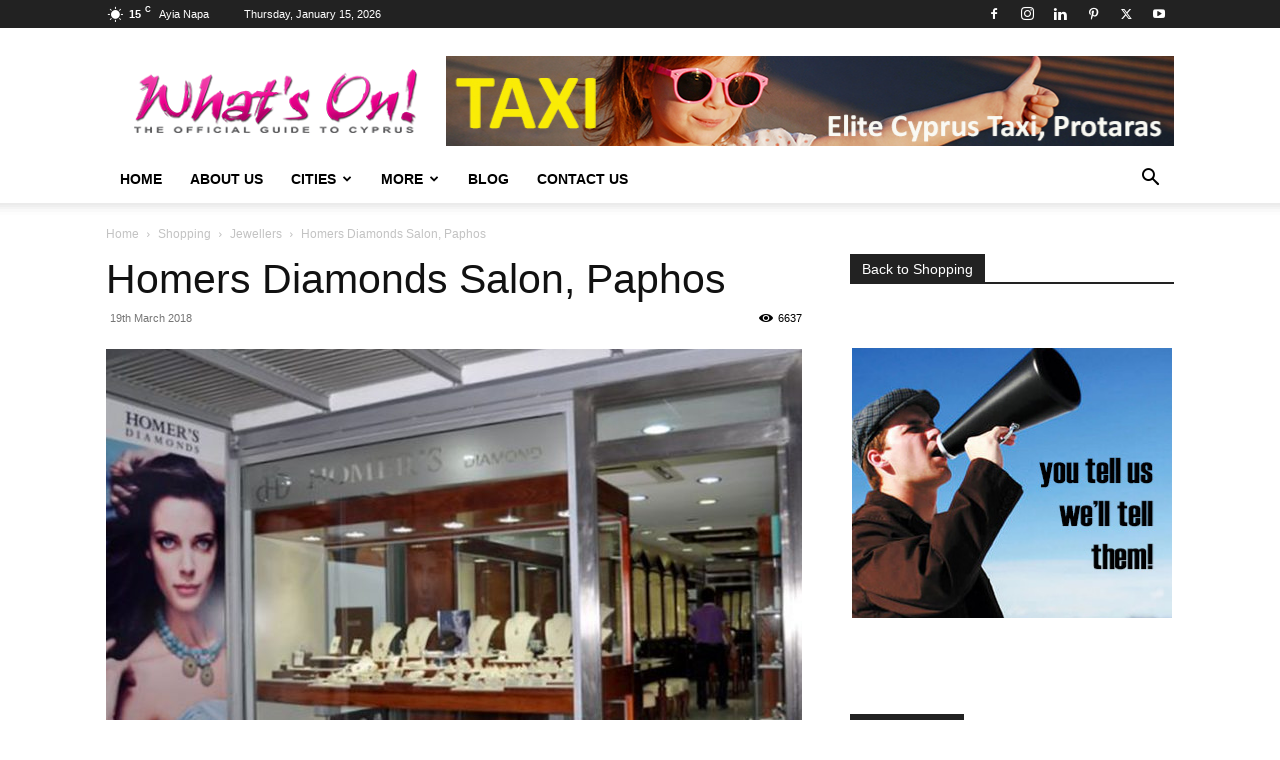

--- FILE ---
content_type: text/html; charset=UTF-8
request_url: https://whatsoncy.com/2018/03/19/homers-diamonds-paphos-2-2/
body_size: 28374
content:
<!doctype html >
<!--[if IE 8]>    <html class="ie8" lang="en"> <![endif]-->
<!--[if IE 9]>    <html class="ie9" lang="en"> <![endif]-->
<!--[if gt IE 8]><!--> <html lang="en-GB"> <!--<![endif]-->
<head>
    <title>Homers Diamonds Salon, Paphos | What&#039;s On Cyprus</title>
    <meta charset="UTF-8" />
    <meta name="viewport" content="width=device-width, initial-scale=1.0">
    <link rel="pingback" href="https://whatsoncy.com/xmlrpc.php" />
    
<!-- MapPress Easy Google Maps Version:2.95.3 (https://www.mappresspro.com) -->
<meta name='robots' content='max-image-preview:large' />
<link rel="icon" type="image/png" href="https://whatsoncy.com/wp-content/uploads/2016/02/favicon-16x16.png"><link rel="apple-touch-icon" sizes="76x76" href="https://whatsoncy.com/wp-content/uploads/2016/02/apple-icon-76x76-1.png"/><link rel="apple-touch-icon" sizes="120x120" href="https://whatsoncy.com/wp-content/uploads/2016/02/apple-icon-120x120-1.png"/><link rel="apple-touch-icon" sizes="152x152" href="https://whatsoncy.com/wp-content/uploads/2016/02/apple-icon-152x152-1-150x150.png"/><link rel="apple-touch-icon" sizes="114x114" href="https://whatsoncy.com/wp-content/uploads/2016/02/apple-icon-144x144-2.png"/><link rel="apple-touch-icon" sizes="144x144" href="https://whatsoncy.com/wp-content/uploads/2016/02/apple-icon-144x144-3.png"/><link rel='dns-prefetch' href='//secure.gravatar.com' />
<link rel='dns-prefetch' href='//stats.wp.com' />
<link rel='dns-prefetch' href='//widgets.wp.com' />
<link rel='dns-prefetch' href='//s0.wp.com' />
<link rel='dns-prefetch' href='//0.gravatar.com' />
<link rel='dns-prefetch' href='//1.gravatar.com' />
<link rel='dns-prefetch' href='//2.gravatar.com' />
<link rel='dns-prefetch' href='//v0.wordpress.com' />
<link rel="alternate" type="application/rss+xml" title="What&#039;s On Cyprus &raquo; Feed" href="https://whatsoncy.com/feed/" />
<link rel="alternate" title="oEmbed (JSON)" type="application/json+oembed" href="https://whatsoncy.com/wp-json/oembed/1.0/embed?url=https%3A%2F%2Fwhatsoncy.com%2F2018%2F03%2F19%2Fhomers-diamonds-paphos-2-2%2F" />
<link rel="alternate" title="oEmbed (XML)" type="text/xml+oembed" href="https://whatsoncy.com/wp-json/oembed/1.0/embed?url=https%3A%2F%2Fwhatsoncy.com%2F2018%2F03%2F19%2Fhomers-diamonds-paphos-2-2%2F&#038;format=xml" />
<style id='wp-img-auto-sizes-contain-inline-css' type='text/css'>
img:is([sizes=auto i],[sizes^="auto," i]){contain-intrinsic-size:3000px 1500px}
/*# sourceURL=wp-img-auto-sizes-contain-inline-css */
</style>
<link rel='stylesheet' id='jetpack_related-posts-css' href='https://whatsoncy.com/wp-content/plugins/jetpack/modules/related-posts/related-posts.css?ver=20240116' type='text/css' media='all' />
<style id='wp-emoji-styles-inline-css' type='text/css'>

	img.wp-smiley, img.emoji {
		display: inline !important;
		border: none !important;
		box-shadow: none !important;
		height: 1em !important;
		width: 1em !important;
		margin: 0 0.07em !important;
		vertical-align: -0.1em !important;
		background: none !important;
		padding: 0 !important;
	}
/*# sourceURL=wp-emoji-styles-inline-css */
</style>
<link rel='stylesheet' id='wp-block-library-css' href='https://whatsoncy.com/wp-includes/css/dist/block-library/style.min.css?ver=6.9' type='text/css' media='all' />
<style id='global-styles-inline-css' type='text/css'>
:root{--wp--preset--aspect-ratio--square: 1;--wp--preset--aspect-ratio--4-3: 4/3;--wp--preset--aspect-ratio--3-4: 3/4;--wp--preset--aspect-ratio--3-2: 3/2;--wp--preset--aspect-ratio--2-3: 2/3;--wp--preset--aspect-ratio--16-9: 16/9;--wp--preset--aspect-ratio--9-16: 9/16;--wp--preset--color--black: #000000;--wp--preset--color--cyan-bluish-gray: #abb8c3;--wp--preset--color--white: #ffffff;--wp--preset--color--pale-pink: #f78da7;--wp--preset--color--vivid-red: #cf2e2e;--wp--preset--color--luminous-vivid-orange: #ff6900;--wp--preset--color--luminous-vivid-amber: #fcb900;--wp--preset--color--light-green-cyan: #7bdcb5;--wp--preset--color--vivid-green-cyan: #00d084;--wp--preset--color--pale-cyan-blue: #8ed1fc;--wp--preset--color--vivid-cyan-blue: #0693e3;--wp--preset--color--vivid-purple: #9b51e0;--wp--preset--gradient--vivid-cyan-blue-to-vivid-purple: linear-gradient(135deg,rgb(6,147,227) 0%,rgb(155,81,224) 100%);--wp--preset--gradient--light-green-cyan-to-vivid-green-cyan: linear-gradient(135deg,rgb(122,220,180) 0%,rgb(0,208,130) 100%);--wp--preset--gradient--luminous-vivid-amber-to-luminous-vivid-orange: linear-gradient(135deg,rgb(252,185,0) 0%,rgb(255,105,0) 100%);--wp--preset--gradient--luminous-vivid-orange-to-vivid-red: linear-gradient(135deg,rgb(255,105,0) 0%,rgb(207,46,46) 100%);--wp--preset--gradient--very-light-gray-to-cyan-bluish-gray: linear-gradient(135deg,rgb(238,238,238) 0%,rgb(169,184,195) 100%);--wp--preset--gradient--cool-to-warm-spectrum: linear-gradient(135deg,rgb(74,234,220) 0%,rgb(151,120,209) 20%,rgb(207,42,186) 40%,rgb(238,44,130) 60%,rgb(251,105,98) 80%,rgb(254,248,76) 100%);--wp--preset--gradient--blush-light-purple: linear-gradient(135deg,rgb(255,206,236) 0%,rgb(152,150,240) 100%);--wp--preset--gradient--blush-bordeaux: linear-gradient(135deg,rgb(254,205,165) 0%,rgb(254,45,45) 50%,rgb(107,0,62) 100%);--wp--preset--gradient--luminous-dusk: linear-gradient(135deg,rgb(255,203,112) 0%,rgb(199,81,192) 50%,rgb(65,88,208) 100%);--wp--preset--gradient--pale-ocean: linear-gradient(135deg,rgb(255,245,203) 0%,rgb(182,227,212) 50%,rgb(51,167,181) 100%);--wp--preset--gradient--electric-grass: linear-gradient(135deg,rgb(202,248,128) 0%,rgb(113,206,126) 100%);--wp--preset--gradient--midnight: linear-gradient(135deg,rgb(2,3,129) 0%,rgb(40,116,252) 100%);--wp--preset--font-size--small: 11px;--wp--preset--font-size--medium: 20px;--wp--preset--font-size--large: 32px;--wp--preset--font-size--x-large: 42px;--wp--preset--font-size--regular: 15px;--wp--preset--font-size--larger: 50px;--wp--preset--spacing--20: 0.44rem;--wp--preset--spacing--30: 0.67rem;--wp--preset--spacing--40: 1rem;--wp--preset--spacing--50: 1.5rem;--wp--preset--spacing--60: 2.25rem;--wp--preset--spacing--70: 3.38rem;--wp--preset--spacing--80: 5.06rem;--wp--preset--shadow--natural: 6px 6px 9px rgba(0, 0, 0, 0.2);--wp--preset--shadow--deep: 12px 12px 50px rgba(0, 0, 0, 0.4);--wp--preset--shadow--sharp: 6px 6px 0px rgba(0, 0, 0, 0.2);--wp--preset--shadow--outlined: 6px 6px 0px -3px rgb(255, 255, 255), 6px 6px rgb(0, 0, 0);--wp--preset--shadow--crisp: 6px 6px 0px rgb(0, 0, 0);}:where(.is-layout-flex){gap: 0.5em;}:where(.is-layout-grid){gap: 0.5em;}body .is-layout-flex{display: flex;}.is-layout-flex{flex-wrap: wrap;align-items: center;}.is-layout-flex > :is(*, div){margin: 0;}body .is-layout-grid{display: grid;}.is-layout-grid > :is(*, div){margin: 0;}:where(.wp-block-columns.is-layout-flex){gap: 2em;}:where(.wp-block-columns.is-layout-grid){gap: 2em;}:where(.wp-block-post-template.is-layout-flex){gap: 1.25em;}:where(.wp-block-post-template.is-layout-grid){gap: 1.25em;}.has-black-color{color: var(--wp--preset--color--black) !important;}.has-cyan-bluish-gray-color{color: var(--wp--preset--color--cyan-bluish-gray) !important;}.has-white-color{color: var(--wp--preset--color--white) !important;}.has-pale-pink-color{color: var(--wp--preset--color--pale-pink) !important;}.has-vivid-red-color{color: var(--wp--preset--color--vivid-red) !important;}.has-luminous-vivid-orange-color{color: var(--wp--preset--color--luminous-vivid-orange) !important;}.has-luminous-vivid-amber-color{color: var(--wp--preset--color--luminous-vivid-amber) !important;}.has-light-green-cyan-color{color: var(--wp--preset--color--light-green-cyan) !important;}.has-vivid-green-cyan-color{color: var(--wp--preset--color--vivid-green-cyan) !important;}.has-pale-cyan-blue-color{color: var(--wp--preset--color--pale-cyan-blue) !important;}.has-vivid-cyan-blue-color{color: var(--wp--preset--color--vivid-cyan-blue) !important;}.has-vivid-purple-color{color: var(--wp--preset--color--vivid-purple) !important;}.has-black-background-color{background-color: var(--wp--preset--color--black) !important;}.has-cyan-bluish-gray-background-color{background-color: var(--wp--preset--color--cyan-bluish-gray) !important;}.has-white-background-color{background-color: var(--wp--preset--color--white) !important;}.has-pale-pink-background-color{background-color: var(--wp--preset--color--pale-pink) !important;}.has-vivid-red-background-color{background-color: var(--wp--preset--color--vivid-red) !important;}.has-luminous-vivid-orange-background-color{background-color: var(--wp--preset--color--luminous-vivid-orange) !important;}.has-luminous-vivid-amber-background-color{background-color: var(--wp--preset--color--luminous-vivid-amber) !important;}.has-light-green-cyan-background-color{background-color: var(--wp--preset--color--light-green-cyan) !important;}.has-vivid-green-cyan-background-color{background-color: var(--wp--preset--color--vivid-green-cyan) !important;}.has-pale-cyan-blue-background-color{background-color: var(--wp--preset--color--pale-cyan-blue) !important;}.has-vivid-cyan-blue-background-color{background-color: var(--wp--preset--color--vivid-cyan-blue) !important;}.has-vivid-purple-background-color{background-color: var(--wp--preset--color--vivid-purple) !important;}.has-black-border-color{border-color: var(--wp--preset--color--black) !important;}.has-cyan-bluish-gray-border-color{border-color: var(--wp--preset--color--cyan-bluish-gray) !important;}.has-white-border-color{border-color: var(--wp--preset--color--white) !important;}.has-pale-pink-border-color{border-color: var(--wp--preset--color--pale-pink) !important;}.has-vivid-red-border-color{border-color: var(--wp--preset--color--vivid-red) !important;}.has-luminous-vivid-orange-border-color{border-color: var(--wp--preset--color--luminous-vivid-orange) !important;}.has-luminous-vivid-amber-border-color{border-color: var(--wp--preset--color--luminous-vivid-amber) !important;}.has-light-green-cyan-border-color{border-color: var(--wp--preset--color--light-green-cyan) !important;}.has-vivid-green-cyan-border-color{border-color: var(--wp--preset--color--vivid-green-cyan) !important;}.has-pale-cyan-blue-border-color{border-color: var(--wp--preset--color--pale-cyan-blue) !important;}.has-vivid-cyan-blue-border-color{border-color: var(--wp--preset--color--vivid-cyan-blue) !important;}.has-vivid-purple-border-color{border-color: var(--wp--preset--color--vivid-purple) !important;}.has-vivid-cyan-blue-to-vivid-purple-gradient-background{background: var(--wp--preset--gradient--vivid-cyan-blue-to-vivid-purple) !important;}.has-light-green-cyan-to-vivid-green-cyan-gradient-background{background: var(--wp--preset--gradient--light-green-cyan-to-vivid-green-cyan) !important;}.has-luminous-vivid-amber-to-luminous-vivid-orange-gradient-background{background: var(--wp--preset--gradient--luminous-vivid-amber-to-luminous-vivid-orange) !important;}.has-luminous-vivid-orange-to-vivid-red-gradient-background{background: var(--wp--preset--gradient--luminous-vivid-orange-to-vivid-red) !important;}.has-very-light-gray-to-cyan-bluish-gray-gradient-background{background: var(--wp--preset--gradient--very-light-gray-to-cyan-bluish-gray) !important;}.has-cool-to-warm-spectrum-gradient-background{background: var(--wp--preset--gradient--cool-to-warm-spectrum) !important;}.has-blush-light-purple-gradient-background{background: var(--wp--preset--gradient--blush-light-purple) !important;}.has-blush-bordeaux-gradient-background{background: var(--wp--preset--gradient--blush-bordeaux) !important;}.has-luminous-dusk-gradient-background{background: var(--wp--preset--gradient--luminous-dusk) !important;}.has-pale-ocean-gradient-background{background: var(--wp--preset--gradient--pale-ocean) !important;}.has-electric-grass-gradient-background{background: var(--wp--preset--gradient--electric-grass) !important;}.has-midnight-gradient-background{background: var(--wp--preset--gradient--midnight) !important;}.has-small-font-size{font-size: var(--wp--preset--font-size--small) !important;}.has-medium-font-size{font-size: var(--wp--preset--font-size--medium) !important;}.has-large-font-size{font-size: var(--wp--preset--font-size--large) !important;}.has-x-large-font-size{font-size: var(--wp--preset--font-size--x-large) !important;}
/*# sourceURL=global-styles-inline-css */
</style>

<style id='classic-theme-styles-inline-css' type='text/css'>
/*! This file is auto-generated */
.wp-block-button__link{color:#fff;background-color:#32373c;border-radius:9999px;box-shadow:none;text-decoration:none;padding:calc(.667em + 2px) calc(1.333em + 2px);font-size:1.125em}.wp-block-file__button{background:#32373c;color:#fff;text-decoration:none}
/*# sourceURL=/wp-includes/css/classic-themes.min.css */
</style>
<link rel='stylesheet' id='_ning_font_awesome_css-css' href='https://whatsoncy.com/wp-content/plugins/angwp/assets/fonts/font-awesome/css/font-awesome.min.css?ver=1.6.2' type='text/css' media='all' />
<link rel='stylesheet' id='_ning_css-css' href='https://whatsoncy.com/wp-content/plugins/angwp/assets/dist/angwp.bundle.js.css?ver=1.6.2' type='text/css' media='all' />
<link rel='stylesheet' id='spr_col_animate_css-css' href='https://whatsoncy.com/wp-content/plugins/angwp/include/extensions/spr_columns/assets/css/animate.min.css?ver=1.6.2' type='text/css' media='all' />
<link rel='stylesheet' id='spr_col_css-css' href='https://whatsoncy.com/wp-content/plugins/angwp/include/extensions/spr_columns/assets/css/spr_columns.css?ver=1.6.2' type='text/css' media='all' />
<link rel='stylesheet' id='app-banners-styles-css' href='https://whatsoncy.com/wp-content/plugins/appbanners/lib/smartbanner/jquery.smartbanner.min.css?ver=6.9' type='text/css' media='all' />
<link rel='stylesheet' id='contact-form-7-css' href='https://whatsoncy.com/wp-content/plugins/contact-form-7/includes/css/styles.css?ver=6.1.4' type='text/css' media='all' />
<link rel='stylesheet' id='mappress-css' href='https://whatsoncy.com/wp-content/plugins/mappress-google-maps-for-wordpress/css/mappress.css?ver=2.95.3' type='text/css' media='all' />
<link rel='stylesheet' id='page-list-style-css' href='https://whatsoncy.com/wp-content/plugins/page-list/css/page-list.css?ver=5.9' type='text/css' media='all' />
<link rel='stylesheet' id='td-plugin-multi-purpose-css' href='https://whatsoncy.com/wp-content/plugins/td-composer/td-multi-purpose/style.css?ver=7cd248d7ca13c255207c3f8b916c3f00' type='text/css' media='all' />
<link rel='stylesheet' id='jetpack_likes-css' href='https://whatsoncy.com/wp-content/plugins/jetpack/modules/likes/style.css?ver=15.3.1' type='text/css' media='all' />
<link rel='stylesheet' id='tablepress-default-css' href='https://whatsoncy.com/wp-content/plugins/tablepress/css/build/default.css?ver=3.2.6' type='text/css' media='all' />
<link rel='stylesheet' id='td-theme-css' href='https://whatsoncy.com/wp-content/themes/Newspaper/style.css?ver=12.7.3' type='text/css' media='all' />
<style id='td-theme-inline-css' type='text/css'>@media (max-width:767px){.td-header-desktop-wrap{display:none}}@media (min-width:767px){.td-header-mobile-wrap{display:none}}</style>
<link rel='stylesheet' id='js_composer_front-css' href='https://whatsoncy.com/wp-content/plugins/js_composer/assets/css/js_composer.min.css?ver=8.7.2' type='text/css' media='all' />
<link rel='stylesheet' id='td-legacy-framework-front-style-css' href='https://whatsoncy.com/wp-content/plugins/td-composer/legacy/Newspaper/assets/css/td_legacy_main.css?ver=7cd248d7ca13c255207c3f8b916c3f00' type='text/css' media='all' />
<link rel='stylesheet' id='td-standard-pack-framework-front-style-css' href='https://whatsoncy.com/wp-content/plugins/td-standard-pack/Newspaper/assets/css/td_standard_pack_main.css?ver=c12e6da63ed2f212e87e44e5e9b9a302' type='text/css' media='all' />
<link rel='stylesheet' id='tdb_style_cloud_templates_front-css' href='https://whatsoncy.com/wp-content/plugins/td-cloud-library/assets/css/tdb_main.css?ver=6127d3b6131f900b2e62bb855b13dc3b' type='text/css' media='all' />
<link rel='stylesheet' id='sharedaddy-css' href='https://whatsoncy.com/wp-content/plugins/jetpack/modules/sharedaddy/sharing.css?ver=15.3.1' type='text/css' media='all' />
<link rel='stylesheet' id='social-logos-css' href='https://whatsoncy.com/wp-content/plugins/jetpack/_inc/social-logos/social-logos.min.css?ver=15.3.1' type='text/css' media='all' />
<script type="text/javascript" id="jetpack_related-posts-js-extra">
/* <![CDATA[ */
var related_posts_js_options = {"post_heading":"h4"};
//# sourceURL=jetpack_related-posts-js-extra
/* ]]> */
</script>
<script type="text/javascript" src="https://whatsoncy.com/wp-content/plugins/jetpack/_inc/build/related-posts/related-posts.min.js?ver=20240116" id="jetpack_related-posts-js"></script>
<script type="text/javascript" src="https://whatsoncy.com/wp-includes/js/jquery/jquery.min.js?ver=3.7.1" id="jquery-core-js"></script>
<script type="text/javascript" src="https://whatsoncy.com/wp-includes/js/jquery/jquery-migrate.min.js?ver=3.4.1" id="jquery-migrate-js"></script>
<script type="text/javascript" src="https://whatsoncy.com/wp-content/plugins/angwp/assets/dev/js/advertising.js?ver=6.9" id="adning_dummy_advertising-js"></script>
<script></script><link rel="https://api.w.org/" href="https://whatsoncy.com/wp-json/" /><link rel="alternate" title="JSON" type="application/json" href="https://whatsoncy.com/wp-json/wp/v2/posts/22604" /><link rel="EditURI" type="application/rsd+xml" title="RSD" href="https://whatsoncy.com/xmlrpc.php?rsd" />
<meta name="generator" content="WordPress 6.9" />
<link rel="canonical" href="https://whatsoncy.com/2018/03/19/homers-diamonds-paphos-2-2/" />
<link rel='shortlink' href='https://wp.me/p7tFzd-5SA' />
<meta name="google-play-app" content="app-id=com.whatsoncyprus">
<meta name="author" content="What's On Cyprus">
<meta name="viewport" content="width=device-width, initial-scale=1.0">
	<style>img#wpstats{display:none}</style>
		    <script>
        window.tdb_global_vars = {"wpRestUrl":"https:\/\/whatsoncy.com\/wp-json\/","permalinkStructure":"\/%year%\/%monthnum%\/%day%\/%postname%\/"};
        window.tdb_p_autoload_vars = {"isAjax":false,"isAdminBarShowing":false,"autoloadStatus":"off","origPostEditUrl":null};
    </script>
    
    <style id="tdb-global-colors">:root{--accent-color:#fff}</style>

    
	<meta name="generator" content="Powered by WPBakery Page Builder - drag and drop page builder for WordPress."/>

<!-- Jetpack Open Graph Tags -->
<meta property="og:type" content="article" />
<meta property="og:title" content="Homers Diamonds Salon, Paphos" />
<meta property="og:url" content="https://whatsoncy.com/2018/03/19/homers-diamonds-paphos-2-2/" />
<meta property="og:description" content="What makes this jewellers so special is the attention to detail in the personal service they offer, everything from a cup of coffee to personally delivering your valuable selection anywhere in Euro…" />
<meta property="article:published_time" content="2018-03-19T07:30:05+00:00" />
<meta property="article:modified_time" content="2020-08-16T17:14:46+00:00" />
<meta property="og:site_name" content="What&#039;s On Cyprus" />
<meta property="og:image" content="https://whatsoncy.com/wp-content/uploads/2017/12/Homers1.jpg" />
<meta property="og:image:width" content="800" />
<meta property="og:image:height" content="600" />
<meta property="og:image:alt" content="" />
<meta property="og:locale" content="en_GB" />
<meta name="twitter:site" content="@whatsoncyprus" />
<meta name="twitter:text:title" content="Homers Diamonds Salon, Paphos" />
<meta name="twitter:image" content="https://whatsoncy.com/wp-content/uploads/2017/12/Homers1.jpg?w=640" />
<meta name="twitter:card" content="summary_large_image" />

<!-- End Jetpack Open Graph Tags -->

<!-- JS generated by theme -->

<script type="text/javascript" id="td-generated-header-js">
    
    

	    var tdBlocksArray = []; //here we store all the items for the current page

	    // td_block class - each ajax block uses a object of this class for requests
	    function tdBlock() {
		    this.id = '';
		    this.block_type = 1; //block type id (1-234 etc)
		    this.atts = '';
		    this.td_column_number = '';
		    this.td_current_page = 1; //
		    this.post_count = 0; //from wp
		    this.found_posts = 0; //from wp
		    this.max_num_pages = 0; //from wp
		    this.td_filter_value = ''; //current live filter value
		    this.is_ajax_running = false;
		    this.td_user_action = ''; // load more or infinite loader (used by the animation)
		    this.header_color = '';
		    this.ajax_pagination_infinite_stop = ''; //show load more at page x
	    }

        // td_js_generator - mini detector
        ( function () {
            var htmlTag = document.getElementsByTagName("html")[0];

	        if ( navigator.userAgent.indexOf("MSIE 10.0") > -1 ) {
                htmlTag.className += ' ie10';
            }

            if ( !!navigator.userAgent.match(/Trident.*rv\:11\./) ) {
                htmlTag.className += ' ie11';
            }

	        if ( navigator.userAgent.indexOf("Edge") > -1 ) {
                htmlTag.className += ' ieEdge';
            }

            if ( /(iPad|iPhone|iPod)/g.test(navigator.userAgent) ) {
                htmlTag.className += ' td-md-is-ios';
            }

            var user_agent = navigator.userAgent.toLowerCase();
            if ( user_agent.indexOf("android") > -1 ) {
                htmlTag.className += ' td-md-is-android';
            }

            if ( -1 !== navigator.userAgent.indexOf('Mac OS X')  ) {
                htmlTag.className += ' td-md-is-os-x';
            }

            if ( /chrom(e|ium)/.test(navigator.userAgent.toLowerCase()) ) {
               htmlTag.className += ' td-md-is-chrome';
            }

            if ( -1 !== navigator.userAgent.indexOf('Firefox') ) {
                htmlTag.className += ' td-md-is-firefox';
            }

            if ( -1 !== navigator.userAgent.indexOf('Safari') && -1 === navigator.userAgent.indexOf('Chrome') ) {
                htmlTag.className += ' td-md-is-safari';
            }

            if( -1 !== navigator.userAgent.indexOf('IEMobile') ){
                htmlTag.className += ' td-md-is-iemobile';
            }

        })();

        var tdLocalCache = {};

        ( function () {
            "use strict";

            tdLocalCache = {
                data: {},
                remove: function (resource_id) {
                    delete tdLocalCache.data[resource_id];
                },
                exist: function (resource_id) {
                    return tdLocalCache.data.hasOwnProperty(resource_id) && tdLocalCache.data[resource_id] !== null;
                },
                get: function (resource_id) {
                    return tdLocalCache.data[resource_id];
                },
                set: function (resource_id, cachedData) {
                    tdLocalCache.remove(resource_id);
                    tdLocalCache.data[resource_id] = cachedData;
                }
            };
        })();

    
    
var td_viewport_interval_list=[{"limitBottom":767,"sidebarWidth":228},{"limitBottom":1018,"sidebarWidth":300},{"limitBottom":1140,"sidebarWidth":324}];
var tds_general_modal_image="yes";
var tdc_is_installed="yes";
var tdc_domain_active=false;
var td_ajax_url="https:\/\/whatsoncy.com\/wp-admin\/admin-ajax.php?td_theme_name=Newspaper&v=12.7.3";
var td_get_template_directory_uri="https:\/\/whatsoncy.com\/wp-content\/plugins\/td-composer\/legacy\/common";
var tds_snap_menu="snap";
var tds_logo_on_sticky="show";
var tds_header_style="";
var td_please_wait="Please wait...";
var td_email_user_pass_incorrect="User or password incorrect!";
var td_email_user_incorrect="Email or username incorrect!";
var td_email_incorrect="Email incorrect!";
var td_user_incorrect="Username incorrect!";
var td_email_user_empty="Email or username empty!";
var td_pass_empty="Pass empty!";
var td_pass_pattern_incorrect="Invalid Pass Pattern!";
var td_retype_pass_incorrect="Retyped Pass incorrect!";
var tds_more_articles_on_post_enable="";
var tds_more_articles_on_post_time_to_wait="";
var tds_more_articles_on_post_pages_distance_from_top=0;
var tds_captcha="";
var tds_theme_color_site_wide="#4db2ec";
var tds_smart_sidebar="enabled";
var tdThemeName="Newspaper";
var tdThemeNameWl="Newspaper";
var td_magnific_popup_translation_tPrev="Previous (Left arrow key)";
var td_magnific_popup_translation_tNext="Next (Right arrow key)";
var td_magnific_popup_translation_tCounter="%curr% of %total%";
var td_magnific_popup_translation_ajax_tError="The content from %url% could not be loaded.";
var td_magnific_popup_translation_image_tError="The image #%curr% could not be loaded.";
var tdBlockNonce="7a92283cfd";
var tdMobileMenu="enabled";
var tdMobileSearch="enabled";
var tdDateNamesI18n={"month_names":["January","February","March","April","May","June","July","August","September","October","November","December"],"month_names_short":["Jan","Feb","Mar","Apr","May","Jun","Jul","Aug","Sep","Oct","Nov","Dec"],"day_names":["Sunday","Monday","Tuesday","Wednesday","Thursday","Friday","Saturday"],"day_names_short":["Sun","Mon","Tue","Wed","Thu","Fri","Sat"]};
var tdb_modal_confirm="Save";
var tdb_modal_cancel="Cancel";
var tdb_modal_confirm_alt="Yes";
var tdb_modal_cancel_alt="No";
var td_deploy_mode="deploy";
var td_ad_background_click_link="";
var td_ad_background_click_target="";
</script>


<!-- Ads on this site are served by Adning v1.6.2 - adning.com -->
<style></style><!-- / Adning. -->




<script type="application/ld+json">
    {
        "@context": "https://schema.org",
        "@type": "BreadcrumbList",
        "itemListElement": [
            {
                "@type": "ListItem",
                "position": 1,
                "item": {
                    "@type": "WebSite",
                    "@id": "https://whatsoncy.com/",
                    "name": "Home"
                }
            },
            {
                "@type": "ListItem",
                "position": 2,
                    "item": {
                    "@type": "WebPage",
                    "@id": "https://whatsoncy.com/category/cities/paphos/shopping-paphos/",
                    "name": "Shopping"
                }
            }
            ,{
                "@type": "ListItem",
                "position": 3,
                    "item": {
                    "@type": "WebPage",
                    "@id": "https://whatsoncy.com/category/cities/paphos/shopping-paphos/jewellers-shopping-paphos/",
                    "name": "Jewellers"                                
                }
            }
            ,{
                "@type": "ListItem",
                "position": 4,
                    "item": {
                    "@type": "WebPage",
                    "@id": "https://whatsoncy.com/2018/03/19/homers-diamonds-paphos-2-2/",
                    "name": "Homers Diamonds Salon, Paphos"                                
                }
            }    
        ]
    }
</script>

<!-- Button style compiled by theme -->

<style></style>

<noscript><style> .wpb_animate_when_almost_visible { opacity: 1; }</style></noscript>	<style id="tdw-css-placeholder"></style></head>

<body class="wp-singular post-template-default single single-post postid-22604 single-format-standard wp-theme-Newspaper td-standard-pack homers-diamonds-paphos-2-2 global-block-template-1 wpb-js-composer js-comp-ver-8.7.2 vc_responsive td-full-layout" itemscope="itemscope" itemtype="https://schema.org/WebPage">

<div class="td-scroll-up" data-style="style1"><i class="td-icon-menu-up"></i></div>
    <div class="td-menu-background" style="visibility:hidden"></div>
<div id="td-mobile-nav" style="visibility:hidden">
    <div class="td-mobile-container">
        <!-- mobile menu top section -->
        <div class="td-menu-socials-wrap">
            <!-- socials -->
            <div class="td-menu-socials">
                
        <span class="td-social-icon-wrap">
            <a target="_blank" href="https://www.facebook.com/whatsoncyprus?_rdr=p" title="Facebook">
                <i class="td-icon-font td-icon-facebook"></i>
                <span style="display: none">Facebook</span>
            </a>
        </span>
        <span class="td-social-icon-wrap">
            <a target="_blank" href="https://www.instagram.com/whatsoncyprus/" title="Instagram">
                <i class="td-icon-font td-icon-instagram"></i>
                <span style="display: none">Instagram</span>
            </a>
        </span>
        <span class="td-social-icon-wrap">
            <a target="_blank" href="https://cy.linkedin.com/in/tony-dynamou-638bb114" title="Linkedin">
                <i class="td-icon-font td-icon-linkedin"></i>
                <span style="display: none">Linkedin</span>
            </a>
        </span>
        <span class="td-social-icon-wrap">
            <a target="_blank" href="https://www.pinterest.com/tdynamou/" title="Pinterest">
                <i class="td-icon-font td-icon-pinterest"></i>
                <span style="display: none">Pinterest</span>
            </a>
        </span>
        <span class="td-social-icon-wrap">
            <a target="_blank" href="https://twitter.com/whatsoncyprus" title="Twitter">
                <i class="td-icon-font td-icon-twitter"></i>
                <span style="display: none">Twitter</span>
            </a>
        </span>
        <span class="td-social-icon-wrap">
            <a target="_blank" href="https://www.youtube.com/channel/UCateT6FoPI1OfoIUVBpURYw" title="Youtube">
                <i class="td-icon-font td-icon-youtube"></i>
                <span style="display: none">Youtube</span>
            </a>
        </span>            </div>
            <!-- close button -->
            <div class="td-mobile-close">
                <span><i class="td-icon-close-mobile"></i></span>
            </div>
        </div>

        <!-- login section -->
        
        <!-- menu section -->
        <div class="td-mobile-content">
            <div class="menu-main-menu-container"><ul id="menu-main-menu" class="td-mobile-main-menu"><li id="menu-item-164" class="menu-item menu-item-type-post_type menu-item-object-page menu-item-home menu-item-first menu-item-164"><a href="https://whatsoncy.com/">Home</a></li>
<li id="menu-item-163" class="menu-item menu-item-type-post_type menu-item-object-page menu-item-163"><a href="https://whatsoncy.com/about-us/">About Us</a></li>
<li id="menu-item-4600" class="menu-item menu-item-type-post_type menu-item-object-page menu-item-has-children menu-item-4600"><a href="https://whatsoncy.com/cities/">Cities<i class="td-icon-menu-right td-element-after"></i></a>
<ul class="sub-menu">
	<li id="menu-item-7694" class="menu-item menu-item-type-post_type menu-item-object-page menu-item-7694"><a href="https://whatsoncy.com/ayia-napa/">Ayia Napa</a></li>
	<li id="menu-item-7693" class="menu-item menu-item-type-post_type menu-item-object-page menu-item-7693"><a href="https://whatsoncy.com/larnaca/">Larnaca</a></li>
	<li id="menu-item-7826" class="menu-item menu-item-type-post_type menu-item-object-page menu-item-7826"><a href="https://whatsoncy.com/limassol/">Limassol</a></li>
	<li id="menu-item-7825" class="menu-item menu-item-type-post_type menu-item-object-page menu-item-7825"><a href="https://whatsoncy.com/nicosia/">Nicosia</a></li>
	<li id="menu-item-7692" class="menu-item menu-item-type-post_type menu-item-object-page menu-item-7692"><a href="https://whatsoncy.com/paphos/">Paphos</a></li>
	<li id="menu-item-7824" class="menu-item menu-item-type-post_type menu-item-object-page menu-item-7824"><a href="https://whatsoncy.com/paralimni-kapparis/">Paralimni &#038; Kapparis</a></li>
	<li id="menu-item-7823" class="menu-item menu-item-type-post_type menu-item-object-page menu-item-7823"><a href="https://whatsoncy.com/polis-latchi/">Polis &#038; Latchi</a></li>
	<li id="menu-item-7822" class="menu-item menu-item-type-post_type menu-item-object-page menu-item-7822"><a href="https://whatsoncy.com/protaras/">Protaras &#038; Pernera</a></li>
</ul>
</li>
<li id="menu-item-7220" class="menu-item menu-item-type-post_type menu-item-object-page menu-item-has-children menu-item-7220"><a href="https://whatsoncy.com/more/">More<i class="td-icon-menu-right td-element-after"></i></a>
<ul class="sub-menu">
	<li id="menu-item-8354" class="menu-item menu-item-type-post_type menu-item-object-page menu-item-8354"><a href="https://whatsoncy.com/articles/">Articles</a></li>
	<li id="menu-item-8353" class="menu-item menu-item-type-post_type menu-item-object-post menu-item-8353"><a href="https://whatsoncy.com/2016/09/07/busses/">Busses</a></li>
	<li id="menu-item-8342" class="menu-item menu-item-type-post_type menu-item-object-page menu-item-8342"><a href="https://whatsoncy.com/covers/">Covers</a></li>
	<li id="menu-item-8343" class="menu-item menu-item-type-post_type menu-item-object-page menu-item-8343"><a href="https://whatsoncy.com/interviews/">Interviews</a></li>
	<li id="menu-item-8344" class="menu-item menu-item-type-post_type menu-item-object-page menu-item-8344"><a href="https://whatsoncy.com/letters/">Letters</a></li>
	<li id="menu-item-8355" class="menu-item menu-item-type-post_type menu-item-object-post menu-item-8355"><a href="https://whatsoncy.com/2016/02/10/loo-logics/">Loo Logics</a></li>
	<li id="menu-item-13339" class="menu-item menu-item-type-post_type menu-item-object-page menu-item-13339"><a href="https://whatsoncy.com/the-lingo/">The Lingo</a></li>
	<li id="menu-item-8356" class="menu-item menu-item-type-post_type menu-item-object-post menu-item-8356"><a href="https://whatsoncy.com/2024/07/31/medical/">Medical – Doctors and Pharmacies</a></li>
	<li id="menu-item-22574" class="menu-item menu-item-type-post_type menu-item-object-post menu-item-22574"><a href="https://whatsoncy.com/2017/12/14/money-matters-2/">Money Matters</a></li>
	<li id="menu-item-8359" class="menu-item menu-item-type-post_type menu-item-object-post menu-item-8359"><a href="https://whatsoncy.com/2025/11/30/useful-numbers/">Useful Numbers</a></li>
</ul>
</li>
<li id="menu-item-8787" class="menu-item menu-item-type-post_type menu-item-object-page menu-item-8787"><a href="https://whatsoncy.com/blog/">BLOG</a></li>
<li id="menu-item-160" class="menu-item menu-item-type-post_type menu-item-object-page menu-item-160"><a href="https://whatsoncy.com/contact-us/">Contact Us</a></li>
</ul></div>        </div>
    </div>

    <!-- register/login section -->
    </div><div class="td-search-background" style="visibility:hidden"></div>
<div class="td-search-wrap-mob" style="visibility:hidden">
	<div class="td-drop-down-search">
		<form method="get" class="td-search-form" action="https://whatsoncy.com/">
			<!-- close button -->
			<div class="td-search-close">
				<span><i class="td-icon-close-mobile"></i></span>
			</div>
			<div role="search" class="td-search-input">
				<span>Search</span>
				<input id="td-header-search-mob" type="text" value="" name="s" autocomplete="off" />
			</div>
		</form>
		<div id="td-aj-search-mob" class="td-ajax-search-flex"></div>
	</div>
</div>

    <div id="td-outer-wrap" class="td-theme-wrap">
    
        
            <div class="tdc-header-wrap ">

            <!--
Header style 1
-->


<div class="td-header-wrap td-header-style-1 ">
    
    <div class="td-header-top-menu-full td-container-wrap ">
        <div class="td-container td-header-row td-header-top-menu">
            
    <div class="top-bar-style-1">
        
<div class="td-header-sp-top-menu">


	<!-- td weather source: cache -->		<div class="td-weather-top-widget" id="td_top_weather_uid">
			<i class="td-icons clear-sky-d"></i>
			<div class="td-weather-now" data-block-uid="td_top_weather_uid">
				<span class="td-big-degrees">15</span>
				<span class="td-weather-unit">C</span>
			</div>
			<div class="td-weather-header">
				<div class="td-weather-city">Ayia Napa</div>
			</div>
		</div>
		        <div class="td_data_time">
            <div >

                Thursday, January 15, 2026
            </div>
        </div>
    </div>
        <div class="td-header-sp-top-widget">
    
    
        
        <span class="td-social-icon-wrap">
            <a target="_blank" href="https://www.facebook.com/whatsoncyprus?_rdr=p" title="Facebook">
                <i class="td-icon-font td-icon-facebook"></i>
                <span style="display: none">Facebook</span>
            </a>
        </span>
        <span class="td-social-icon-wrap">
            <a target="_blank" href="https://www.instagram.com/whatsoncyprus/" title="Instagram">
                <i class="td-icon-font td-icon-instagram"></i>
                <span style="display: none">Instagram</span>
            </a>
        </span>
        <span class="td-social-icon-wrap">
            <a target="_blank" href="https://cy.linkedin.com/in/tony-dynamou-638bb114" title="Linkedin">
                <i class="td-icon-font td-icon-linkedin"></i>
                <span style="display: none">Linkedin</span>
            </a>
        </span>
        <span class="td-social-icon-wrap">
            <a target="_blank" href="https://www.pinterest.com/tdynamou/" title="Pinterest">
                <i class="td-icon-font td-icon-pinterest"></i>
                <span style="display: none">Pinterest</span>
            </a>
        </span>
        <span class="td-social-icon-wrap">
            <a target="_blank" href="https://twitter.com/whatsoncyprus" title="Twitter">
                <i class="td-icon-font td-icon-twitter"></i>
                <span style="display: none">Twitter</span>
            </a>
        </span>
        <span class="td-social-icon-wrap">
            <a target="_blank" href="https://www.youtube.com/channel/UCateT6FoPI1OfoIUVBpURYw" title="Youtube">
                <i class="td-icon-font td-icon-youtube"></i>
                <span style="display: none">Youtube</span>
            </a>
        </span>    </div>

    </div>

<!-- LOGIN MODAL -->

                <div id="login-form" class="white-popup-block mfp-hide mfp-with-anim td-login-modal-wrap">
                    <div class="td-login-wrap">
                        <a href="#" aria-label="Back" class="td-back-button"><i class="td-icon-modal-back"></i></a>
                        <div id="td-login-div" class="td-login-form-div td-display-block">
                            <div class="td-login-panel-title">Sign in</div>
                            <div class="td-login-panel-descr">Welcome! Log into your account</div>
                            <div class="td_display_err"></div>
                            <form id="loginForm" action="#" method="post">
                                <div class="td-login-inputs"><input class="td-login-input" autocomplete="username" type="text" name="login_email" id="login_email" value="" required><label for="login_email">your username</label></div>
                                <div class="td-login-inputs"><input class="td-login-input" autocomplete="current-password" type="password" name="login_pass" id="login_pass" value="" required><label for="login_pass">your password</label></div>
                                <input type="button"  name="login_button" id="login_button" class="wpb_button btn td-login-button" value="Login">
                                
                            </form>

                            

                            <div class="td-login-info-text"><a href="#" id="forgot-pass-link">Forgot your password? Get help</a></div>
                            
                            
                            
                            
                        </div>

                        

                         <div id="td-forgot-pass-div" class="td-login-form-div td-display-none">
                            <div class="td-login-panel-title">Password recovery</div>
                            <div class="td-login-panel-descr">Recover your password</div>
                            <div class="td_display_err"></div>
                            <form id="forgotpassForm" action="#" method="post">
                                <div class="td-login-inputs"><input class="td-login-input" type="text" name="forgot_email" id="forgot_email" value="" required><label for="forgot_email">your email</label></div>
                                <input type="button" name="forgot_button" id="forgot_button" class="wpb_button btn td-login-button" value="Send My Password">
                            </form>
                            <div class="td-login-info-text">A password will be e-mailed to you.</div>
                        </div>
                        
                        
                    </div>
                </div>
                        </div>
    </div>

    <div class="td-banner-wrap-full td-logo-wrap-full td-container-wrap ">
        <div class="td-container td-header-row td-header-header">
            <div class="td-header-sp-logo">
                        <a class="td-main-logo" href="https://whatsoncy.com/">
            <img class="td-retina-data" data-retina="https://whatsoncy.com/wp-content/uploads/2016/02/wo_site_logor-300x67.png" src="https://whatsoncy.com/wp-content/uploads/2016/02/wo_site_logo.png" alt="What\'s On" title="What\'s On Cyprus"  width="300" height="67"/>
            <span class="td-visual-hidden">What&#039;s On Cyprus</span>
        </a>
                </div>
                            <div class="td-header-sp-recs">
                    <div class="td-header-rec-wrap">
    <div class="td-a-rec td-a-rec-id-header  td-a-rec-no-translate tdi_1 td_block_template_1">
<style>.tdi_1.td-a-rec{text-align:center}.tdi_1.td-a-rec:not(.td-a-rec-no-translate){transform:translateZ(0)}.tdi_1 .td-element-style{z-index:-1}.tdi_1.td-a-rec-img{text-align:left}.tdi_1.td-a-rec-img img{margin:0 auto 0 0}.tdi_1 .td_spot_img_all img,.tdi_1 .td_spot_img_tl img,.tdi_1 .td_spot_img_tp img,.tdi_1 .td_spot_img_mob img{border-style:none}@media (max-width:767px){.tdi_1.td-a-rec-img{text-align:center}}</style><div class="angwp_65941 _ning_outer ang_zone_65941 _ning_jss_zone _align_center" style="max-width:728px;width:100%;overflow:hidden;height:inherit;"><div class="_ning_label _left" style=""></div><div id="_ning_zone_65941_436161320" class="_ning_zone_inner" style="width:728px; height:90px;position:relative;"><div u="slides" style="position:absolute; overflow:hidden; left:0px; top:0px;width:728px; height:90px;"><div class="slide_1 slide" idle="5000"><div class="angwp_62026 _ning_cont _ning_hidden _align_center" data-size="728x90" data-bid="62026" data-aid="65941" style="max-width:728px; width:100%;height:inherit;"><div class="_ning_inner" style=""><a href="https://whatsoncy.com?_dnlink=62026&aid=65941&t=1768491520" class="strack_cli _ning_link" target="_parent">&nbsp;</a><div class="_ning_elmt"><img src="https://whatsoncy.com/wp-content/uploads/2023/03/Banner-Front-Page-Top.2.jpg" /></div></div></div><div class="clear"></div></div><div class="slide_2 slide" idle="5000"><div class="angwp_52835 _ning_cont _ning_hidden _align_center" data-size="728x90" data-bid="52835" data-aid="65941" style="max-width:728px; width:100%;height:inherit;"><div class="_ning_inner" style=""><a href="https://whatsoncy.com?_dnlink=52835&aid=65941&t=1768491520" class="strack_cli _ning_link" target="_parent">&nbsp;</a><div class="_ning_elmt"><img src="https://whatsoncy.com/wp-content/uploads/angwp/items/52835/Banner.05.jpg" /></div></div></div><div class="clear"></div></div><div class="slide_3 slide" idle="5000"><div class="angwp_48727 _ning_cont _ning_hidden _align_center" data-size="728x90" data-bid="48727" data-aid="65941" style="max-width:728px; width:100%;height:inherit;"><div class="_ning_inner" style=""><a href="https://whatsoncy.com?_dnlink=48727&aid=65941&t=1768491520" class="strack_cli _ning_link" target="_parent">&nbsp;</a><div class="_ning_elmt"><img src="https://whatsoncy.com/wp-content/uploads/angwp/items/48727/djs_header_banner.2021.jpg" /></div></div></div><div class="clear"></div></div><div class="slide_4 slide" idle="5000"><div class="angwp_47717 _ning_cont _ning_hidden _align_center" data-size="custom" data-bid="47717" data-aid="65941" style="max-width:720px; width:100%;height:inherit;"><div class="_ning_inner" style=""><a href="https://whatsoncy.com?_dnlink=47717&aid=65941&t=1768491520" class="strack_cli _ning_link" target="_parent">&nbsp;</a><div class="_ning_elmt"><img src="https://whatsoncy.com/wp-content/uploads/angwp/items/47717/Artsan-Special-offer-Banner.jpg" /></div></div></div><div class="clear"></div></div><div class="slide_5 slide" idle="5000"><div class="angwp_65946 _ning_cont _ning_hidden _align_center" data-size="728x90" data-bid="65946" data-aid="65941" style="max-width:728px; width:100%;height:inherit;"><div class="_ning_inner" style=""><a href="https://whatsoncy.com?_dnlink=65946&aid=65941&t=1768491520" class="strack_cli _ning_link" target="_parent">&nbsp;</a><div class="_ning_elmt"><img src="https://whatsoncy.com/wp-content/uploads/angwp/items/65946/Main Sponsor Banner.2.jpg" /></div></div></div><div class="clear"></div></div><div class="slide_6 slide" idle="5000"><div class="angwp_66653 _ning_cont _ning_hidden _align_center" data-size="728x90" data-bid="66653" data-aid="65941" style="max-width:728px; width:100%;height:inherit;"><div class="_ning_inner" style=""><a href="https://whatsoncy.com?_dnlink=66653&aid=65941&t=1768491520" class="strack_cli _ning_link" target="_blank">&nbsp;</a><div class="_ning_elmt"><img src="https://whatsoncy.com/wp-content/uploads/angwp/items/66653/Paphos Apfrodite Water Park 2.jpg" /></div></div></div><div class="clear"></div></div></div></div></div><div class="clear"></div></div>
</div>                </div>
                    </div>
    </div>

    <div class="td-header-menu-wrap-full td-container-wrap ">
        
        <div class="td-header-menu-wrap td-header-gradient ">
            <div class="td-container td-header-row td-header-main-menu">
                <div id="td-header-menu" role="navigation">
        <div id="td-top-mobile-toggle"><a href="#" role="button" aria-label="Menu"><i class="td-icon-font td-icon-mobile"></i></a></div>
        <div class="td-main-menu-logo td-logo-in-header">
        		<a class="td-mobile-logo td-sticky-mobile" aria-label="Logo" href="https://whatsoncy.com/">
			<img class="td-retina-data" data-retina="https://whatsoncy.com/wp-content/uploads/2016/04/wo_mob_logor.png" src="https://whatsoncy.com/wp-content/uploads/2016/04/wo_mob_logo.png" alt="What\'s On" title="What\'s On Cyprus"  width="140" height="48"/>
		</a>
			<a class="td-header-logo td-sticky-mobile" aria-label="Logo" href="https://whatsoncy.com/">
			<img class="td-retina-data" data-retina="https://whatsoncy.com/wp-content/uploads/2016/02/wo_site_logor-300x67.png" src="https://whatsoncy.com/wp-content/uploads/2016/02/wo_site_logo.png" alt="What\'s On" title="What\'s On Cyprus"  width="140" height="48"/>
		</a>
	    </div>
    <div class="menu-main-menu-container"><ul id="menu-main-menu-1" class="sf-menu"><li class="menu-item menu-item-type-post_type menu-item-object-page menu-item-home menu-item-first td-menu-item td-normal-menu menu-item-164"><a href="https://whatsoncy.com/">Home</a></li>
<li class="menu-item menu-item-type-post_type menu-item-object-page td-menu-item td-normal-menu menu-item-163"><a href="https://whatsoncy.com/about-us/">About Us</a></li>
<li class="menu-item menu-item-type-post_type menu-item-object-page menu-item-has-children td-menu-item td-normal-menu menu-item-4600"><a href="https://whatsoncy.com/cities/">Cities</a>
<ul class="sub-menu">
	<li class="menu-item menu-item-type-post_type menu-item-object-page td-menu-item td-normal-menu menu-item-7694"><a href="https://whatsoncy.com/ayia-napa/">Ayia Napa</a></li>
	<li class="menu-item menu-item-type-post_type menu-item-object-page td-menu-item td-normal-menu menu-item-7693"><a href="https://whatsoncy.com/larnaca/">Larnaca</a></li>
	<li class="menu-item menu-item-type-post_type menu-item-object-page td-menu-item td-normal-menu menu-item-7826"><a href="https://whatsoncy.com/limassol/">Limassol</a></li>
	<li class="menu-item menu-item-type-post_type menu-item-object-page td-menu-item td-normal-menu menu-item-7825"><a href="https://whatsoncy.com/nicosia/">Nicosia</a></li>
	<li class="menu-item menu-item-type-post_type menu-item-object-page td-menu-item td-normal-menu menu-item-7692"><a href="https://whatsoncy.com/paphos/">Paphos</a></li>
	<li class="menu-item menu-item-type-post_type menu-item-object-page td-menu-item td-normal-menu menu-item-7824"><a href="https://whatsoncy.com/paralimni-kapparis/">Paralimni &#038; Kapparis</a></li>
	<li class="menu-item menu-item-type-post_type menu-item-object-page td-menu-item td-normal-menu menu-item-7823"><a href="https://whatsoncy.com/polis-latchi/">Polis &#038; Latchi</a></li>
	<li class="menu-item menu-item-type-post_type menu-item-object-page td-menu-item td-normal-menu menu-item-7822"><a href="https://whatsoncy.com/protaras/">Protaras &#038; Pernera</a></li>
</ul>
</li>
<li class="menu-item menu-item-type-post_type menu-item-object-page menu-item-has-children td-menu-item td-normal-menu menu-item-7220"><a href="https://whatsoncy.com/more/">More</a>
<ul class="sub-menu">
	<li class="menu-item menu-item-type-post_type menu-item-object-page td-menu-item td-normal-menu menu-item-8354"><a href="https://whatsoncy.com/articles/">Articles</a></li>
	<li class="menu-item menu-item-type-post_type menu-item-object-post td-menu-item td-normal-menu menu-item-8353"><a href="https://whatsoncy.com/2016/09/07/busses/">Busses</a></li>
	<li class="menu-item menu-item-type-post_type menu-item-object-page td-menu-item td-normal-menu menu-item-8342"><a href="https://whatsoncy.com/covers/">Covers</a></li>
	<li class="menu-item menu-item-type-post_type menu-item-object-page td-menu-item td-normal-menu menu-item-8343"><a href="https://whatsoncy.com/interviews/">Interviews</a></li>
	<li class="menu-item menu-item-type-post_type menu-item-object-page td-menu-item td-normal-menu menu-item-8344"><a href="https://whatsoncy.com/letters/">Letters</a></li>
	<li class="menu-item menu-item-type-post_type menu-item-object-post td-menu-item td-normal-menu menu-item-8355"><a href="https://whatsoncy.com/2016/02/10/loo-logics/">Loo Logics</a></li>
	<li class="menu-item menu-item-type-post_type menu-item-object-page td-menu-item td-normal-menu menu-item-13339"><a href="https://whatsoncy.com/the-lingo/">The Lingo</a></li>
	<li class="menu-item menu-item-type-post_type menu-item-object-post td-menu-item td-normal-menu menu-item-8356"><a href="https://whatsoncy.com/2024/07/31/medical/">Medical – Doctors and Pharmacies</a></li>
	<li class="menu-item menu-item-type-post_type menu-item-object-post td-menu-item td-normal-menu menu-item-22574"><a href="https://whatsoncy.com/2017/12/14/money-matters-2/">Money Matters</a></li>
	<li class="menu-item menu-item-type-post_type menu-item-object-post td-menu-item td-normal-menu menu-item-8359"><a href="https://whatsoncy.com/2025/11/30/useful-numbers/">Useful Numbers</a></li>
</ul>
</li>
<li class="menu-item menu-item-type-post_type menu-item-object-page td-menu-item td-normal-menu menu-item-8787"><a href="https://whatsoncy.com/blog/">BLOG</a></li>
<li class="menu-item menu-item-type-post_type menu-item-object-page td-menu-item td-normal-menu menu-item-160"><a href="https://whatsoncy.com/contact-us/">Contact Us</a></li>
</ul></div></div>


    <div class="header-search-wrap">
        <div class="td-search-btns-wrap">
            <a id="td-header-search-button" href="#" role="button" aria-label="Search" class="dropdown-toggle " data-toggle="dropdown"><i class="td-icon-search"></i></a>
                            <a id="td-header-search-button-mob" href="#" role="button" aria-label="Search" class="dropdown-toggle " data-toggle="dropdown"><i class="td-icon-search"></i></a>
                    </div>

        <div class="td-drop-down-search" aria-labelledby="td-header-search-button">
            <form method="get" class="td-search-form" action="https://whatsoncy.com/">
                <div role="search" class="td-head-form-search-wrap">
                    <input id="td-header-search" type="text" value="" name="s" autocomplete="off" /><input class="wpb_button wpb_btn-inverse btn" type="submit" id="td-header-search-top" value="Search" />
                </div>
            </form>
            <div id="td-aj-search"></div>
        </div>
    </div>

            </div>
        </div>
    </div>

</div>
            </div>

            
    <div class="td-main-content-wrap td-container-wrap">

        <div class="td-container td-post-template-default ">
            <div class="td-crumb-container"><div class="entry-crumbs"><span><a title="" class="entry-crumb" href="https://whatsoncy.com/">Home</a></span> <i class="td-icon-right td-bread-sep"></i> <span><a title="View all posts in Shopping" class="entry-crumb" href="https://whatsoncy.com/category/cities/paphos/shopping-paphos/">Shopping</a></span> <i class="td-icon-right td-bread-sep"></i> <span><a title="View all posts in Jewellers" class="entry-crumb" href="https://whatsoncy.com/category/cities/paphos/shopping-paphos/jewellers-shopping-paphos/">Jewellers</a></span> <i class="td-icon-right td-bread-sep td-bred-no-url-last"></i> <span class="td-bred-no-url-last">Homers Diamonds Salon, Paphos</span></div></div>

            <div class="td-pb-row">
                                        <div class="td-pb-span8 td-main-content" role="main">
                            <div class="td-ss-main-content">
                                
    <article id="post-22604" class="post-22604 post type-post status-publish format-standard has-post-thumbnail category-business-to-business-paralimni-kapparis category-business-to-business-nicosia category-business-to-business-paphos category-business-to-business category-business-to-business-limassol category-business-to-business-protaras-pernera category-business-to-business-polis-latchi category-gifts-souvenir category-gifts-souvenirs-shopping-larnaca category-gifts-souvenirs-shopping-protaras-pernera category-gifts-souvenirs-shopping-polis-latchi category-gifts-souvenirs-shopping-mountains category-gifts-souvenirs-shopping-nicosia category-gifts-souvenirs-shopping-paphos category-gifts-souvenirs category-gifts-souvenirs-shopping-limassol category-jewellers category-jewellers-shopping-limassol category-jewellers-shopping-larnaca category-jewellers-shopping-protaras-pernera category-jewellers-shopping-polis-latchi category-jewellers-shopping-paralimni-kapparis category-jewellers-shopping-mountains category-jewellers-shopping-nicosia category-jewellers-shopping-paphos category-sponsors category-weddings-protaras-pernera category-weddings-polis-latchi category-weddings-paralimni-kapparis category-weddings-mountains category-weddings-nicosia category-weddings-paphos category-weddings category-weddings-limassol category-weddings-larnaca tag-duty-free-buying tag-14-carat tag-18-carat tag-18-carat-750 tag-18ct tag-24-carat tag-9-carat tag-2100 tag-aniversaries tag-assay-tested tag-bracelets tag-chains tag-christenings tag-clocks tag-crosses tag-diamonds tag-duty-free tag-earings tag-gems tag-gifts tag-gold tag-hallmarked tag-hand-crafted tag-hand-made tag-homers-diamonds tag-homers tag-jewellers tag-jewellery tag-necklaces tag-original tag-original-designs tag-paphos tag-platinum tag-precious-metals tag-precious-stones tag-rings tag-sets tag-shop-til-you-drop tag-shopping tag-silver tag-souvenirs tag-sterling-silver tag-tax-free tag-time-pieces tag-watches tag-wedding-bands tag-wedding-rings tag-weddings" itemscope itemtype="https://schema.org/Article">
        <div class="td-post-header">

            <!-- category -->
            <header class="td-post-title">
                <h1 class="entry-title">Homers Diamonds Salon, Paphos</h1>
                

                <div class="td-module-meta-info">
                    <!-- author -->                    <!-- date --><span class="td-post-date"><time class="entry-date updated td-module-date" datetime="2018-03-19T09:30:05+02:00" >19th March 2018</time></span>                    <!-- comments -->                    <!-- views --><div class="td-post-views"><i class="td-icon-views"></i><span class="td-nr-views-22604">6637</span></div>                </div>

            </header>

        </div>

        
        <div class="td-post-content tagdiv-type">
            <!-- image --><div class="td-post-featured-image"><figure><img width="696" height="522" class="entry-thumb" src="https://whatsoncy.com/wp-content/uploads/2017/12/Homers1-696x522.jpg" srcset="https://whatsoncy.com/wp-content/uploads/2017/12/Homers1-696x522.jpg 696w, https://whatsoncy.com/wp-content/uploads/2017/12/Homers1-300x225.jpg 300w, https://whatsoncy.com/wp-content/uploads/2017/12/Homers1-768x576.jpg 768w, https://whatsoncy.com/wp-content/uploads/2017/12/Homers1-100x75.jpg 100w, https://whatsoncy.com/wp-content/uploads/2017/12/Homers1-80x60.jpg 80w, https://whatsoncy.com/wp-content/uploads/2017/12/Homers1-265x198.jpg 265w, https://whatsoncy.com/wp-content/uploads/2017/12/Homers1-560x420.jpg 560w, https://whatsoncy.com/wp-content/uploads/2017/12/Homers1.jpg 800w" sizes="(max-width: 696px) 100vw, 696px" alt="" title="Homers1"/><figcaption class="wp-caption-text">Homers Diamond Centre, Paphos, Established 1987</figcaption></figure></div>
            <!-- content --><p><strong><span style="color: #ff6600;">Homers</span><br />
</strong>I met Avgousta and Omiros in 1994 and always love the warm welcome I get when I stop by to see them &#8230; I have to say, this wonderful family Jewellers and Diamond Centre is certainly one of Cyprus&#8217; finest &#8230;</p>
<p><span style="color: #ff6600;"><strong>Speciality</strong></span><br />
Firstly, that warm welcome extends to everyone who visits, but more importantly Avgousta is an internationally qualified Diamond Grader to HRD standards.  It&#8217;s their speciality, all grades, all shapes, cuts, designs, and clarity, here you&#8217;ll find a complete range.  In fact if they haven&#8217;t got exactly what size and grade you want, they&#8217;ll find it really quickly for you!!!</p>
<p><span style="color: #ff6600;"><strong>Cyprus ASSA Office</strong> </span><br />
Omiro is a trained professional in delicate alterations, sizing and cleaning of fine jewellery &#8230; together they are registered by The Cyprus ASSA Office and every purchase comes with a worldwide guarantee !!!</p>
<p><span style="color: #ff6600;"><strong>Watch Making</strong></span><br />
Joining the family business, son Michalies recently graduated in Athens in Watch Making and can service and repair the worlds finest time pieces &#8230; his training was impeccable, with Avramis in Limassol, who&#8217;s experience exceeded 30 years in Switzerland !</p>
<p><span style="color: #ff6600;"><strong>Fine Jewellery</strong></span><br />
You&#8217;ll find a carefully selected portfolio of fine jewellery made by their own local designers in 18 ct Gold and 925 Silver and pure Platinum &#8230; everything from wedding bands to delectable evening wear sets and accessories like earrings, lucky charms and unique cross and chains &#8230; all at amazingly realistic prices !</p>
<p><span style="color: #ff6600;"><strong>Top Designer Names</strong></span><br />
They also stock international designer jewellery by world acclaimed designers &#8230; Giovanni Ferraris, Italy . Luca Carati, Italy . Diemmeffe Sri, Italy . Beautifully crafted Icons and Fine Time Pieces by Raymond Weil, Geneva . Orient . Just Cavalli and Henry of London !!!</p>
<p><span style="color: #ff6600;"><strong>For the Men</strong></span><br />
There&#8217;s a wonderful selection of designer jewellery and watches by Zancan, their The Black Magic Collection is just perfect for men with a little style &#8230;</p>
<p><span style="color: #ff6600;"><strong>Variety</strong></span><br />
You&#8217;re bound to find what you&#8217;re looking for &#8230; the diamond that will pop the question, that bracelet you&#8217;ve always wanted, a new battery for your watch or something you&#8217;ll need for the wedding or maybe an extra special souvenir from Cyprus !</p>
<p><span style="color: #ff6600;"><strong>Personal Touch</strong></span><br />
What makes this jewellers so special is the attention to detail in the personal service they offer, everything from a cup of coffee to personally delivering your valuable selection anywhere in Europe &#8230; or arranging for a chauffeur service from and back to your hotel.</p>
<p><span style="color: #ff6600;"><strong>Two Shops</strong></span><br />
The shop is fully air conditioned and they accept all credit cards, you&#8217;ll find the main shop at Paphinia Court, Shop 24, it&#8217;s on Poseidonos Avenue, aka the promenade, by the harbour in Kato Paphos and exclusively at Phaethon Beach Hotel, Kato Paphos &#8230;</p>
<p><strong>Open All Year</strong><br />
<strong><span style="color: #ff6600;">Summer</span></strong><br />
Monday to Saturday &#8230; 10 am &#8217;til 11 pm<br />
<strong><span style="color: #ff6600;">Winter</span></strong><br />
Monday to Saturday &#8230; 10 am &#8217;til 7 pm</p>
<p><span style="color: #ff6600;"><em><strong>For that extra personal touch !</strong></em></span></p>
<p><span style="color: #ff6600;"><strong>More &#8230;</strong></span></p>
<div style="display: inline-block; margin-right: 10px;"><a href="tel://0035726944959"><img decoding="async" class="alignnone wp-image-225" src="https://whatsoncy.com/wp-content/uploads/2016/02/tel-150x150.png" alt="kj" width="50" height="50" srcset="https://whatsoncy.com/wp-content/uploads/2016/02/tel-150x150.png 150w, https://whatsoncy.com/wp-content/uploads/2016/02/tel.png 226w" sizes="(max-width: 50px) 100vw, 50px" /></a></div>
<div style="display: inline-block; margin-right: 10px;"><a href="mailto:homers@cytanet.com.cy"><img decoding="async" class="alignnone wp-image-224" src="https://whatsoncy.com/wp-content/uploads/2016/02/mail-150x150.png" alt="mail" width="50" height="50" srcset="https://whatsoncy.com/wp-content/uploads/2016/02/mail-150x150.png 150w, https://whatsoncy.com/wp-content/uploads/2016/02/mail.png 226w" sizes="(max-width: 50px) 100vw, 50px" /></a></div>
<div style="display: inline-block; margin-right: 10px;"><a href="http://www.facebook.com/Homers-Diamonds-154807094643311/timeline" target="_blank" rel="noopener noreferrer"><img decoding="async" class="alignnone wp-image-221" src="https://whatsoncy.com/wp-content/uploads/2016/02/fb-150x150.png" alt="fb" width="50" height="50" srcset="https://whatsoncy.com/wp-content/uploads/2016/02/fb-150x150.png 150w, https://whatsoncy.com/wp-content/uploads/2016/02/fb.png 226w" sizes="(max-width: 50px) 100vw, 50px" /></a></div>
<div id='gallery-1' class='gallery galleryid-22604 gallery-columns-4 gallery-size-thumbnail'><figure class='gallery-item'>
			<div class='gallery-icon landscape'>
				<a href='https://whatsoncy.com/wp-content/uploads/2018/03/IMG_6277.jpg'><img loading="lazy" decoding="async" width="150" height="150" src="https://whatsoncy.com/wp-content/uploads/2018/03/IMG_6277-150x150.jpg" class="attachment-thumbnail size-thumbnail" alt="" aria-describedby="gallery-1-48602" /></a>
			</div>
				<figcaption class='wp-caption-text gallery-caption' id='gallery-1-48602'>
				Homers Diamond Centre
				</figcaption></figure><figure class='gallery-item'>
			<div class='gallery-icon landscape'>
				<a href='https://whatsoncy.com/wp-content/uploads/2018/03/Homers20.jpg'><img loading="lazy" decoding="async" width="150" height="150" src="https://whatsoncy.com/wp-content/uploads/2018/03/Homers20-150x150.jpg" class="attachment-thumbnail size-thumbnail" alt="" aria-describedby="gallery-1-48600" /></a>
			</div>
				<figcaption class='wp-caption-text gallery-caption' id='gallery-1-48600'>
				Homers Diamond Centre
				</figcaption></figure><figure class='gallery-item'>
			<div class='gallery-icon landscape'>
				<a href='https://whatsoncy.com/wp-content/uploads/2018/03/Homers19.jpg'><img loading="lazy" decoding="async" width="150" height="150" src="https://whatsoncy.com/wp-content/uploads/2018/03/Homers19-150x150.jpg" class="attachment-thumbnail size-thumbnail" alt="" aria-describedby="gallery-1-48599" /></a>
			</div>
				<figcaption class='wp-caption-text gallery-caption' id='gallery-1-48599'>
				Homers Diamond Centre
				</figcaption></figure><figure class='gallery-item'>
			<div class='gallery-icon landscape'>
				<a href='https://whatsoncy.com/wp-content/uploads/2018/03/Homers18.jpg'><img loading="lazy" decoding="async" width="150" height="150" src="https://whatsoncy.com/wp-content/uploads/2018/03/Homers18-150x150.jpg" class="attachment-thumbnail size-thumbnail" alt="" aria-describedby="gallery-1-48598" /></a>
			</div>
				<figcaption class='wp-caption-text gallery-caption' id='gallery-1-48598'>
				Homers Diamond Centre
				</figcaption></figure><figure class='gallery-item'>
			<div class='gallery-icon landscape'>
				<a href='https://whatsoncy.com/wp-content/uploads/2018/03/Homers17.jpg'><img loading="lazy" decoding="async" width="150" height="150" src="https://whatsoncy.com/wp-content/uploads/2018/03/Homers17-150x150.jpg" class="attachment-thumbnail size-thumbnail" alt="" aria-describedby="gallery-1-48597" /></a>
			</div>
				<figcaption class='wp-caption-text gallery-caption' id='gallery-1-48597'>
				Homers Diamond Centre
				</figcaption></figure><figure class='gallery-item'>
			<div class='gallery-icon landscape'>
				<a href='https://whatsoncy.com/wp-content/uploads/2018/03/Homers16.png'><img loading="lazy" decoding="async" width="150" height="150" src="https://whatsoncy.com/wp-content/uploads/2018/03/Homers16-150x150.png" class="attachment-thumbnail size-thumbnail" alt="" aria-describedby="gallery-1-48596" /></a>
			</div>
				<figcaption class='wp-caption-text gallery-caption' id='gallery-1-48596'>
				Homers Diamond Centre
				</figcaption></figure><figure class='gallery-item'>
			<div class='gallery-icon landscape'>
				<a href='https://whatsoncy.com/wp-content/uploads/2018/03/Homers15.png'><img loading="lazy" decoding="async" width="150" height="150" src="https://whatsoncy.com/wp-content/uploads/2018/03/Homers15-150x150.png" class="attachment-thumbnail size-thumbnail" alt="" aria-describedby="gallery-1-48595" /></a>
			</div>
				<figcaption class='wp-caption-text gallery-caption' id='gallery-1-48595'>
				Homers Diamond Centre
				</figcaption></figure><figure class='gallery-item'>
			<div class='gallery-icon landscape'>
				<a href='https://whatsoncy.com/wp-content/uploads/2018/03/Homers14.jpg'><img loading="lazy" decoding="async" width="150" height="150" src="https://whatsoncy.com/wp-content/uploads/2018/03/Homers14-150x150.jpg" class="attachment-thumbnail size-thumbnail" alt="" aria-describedby="gallery-1-48594" /></a>
			</div>
				<figcaption class='wp-caption-text gallery-caption' id='gallery-1-48594'>
				Homers Diamond Centre
				</figcaption></figure><figure class='gallery-item'>
			<div class='gallery-icon landscape'>
				<a href='https://whatsoncy.com/wp-content/uploads/2018/03/Homers13.png'><img loading="lazy" decoding="async" width="150" height="150" src="https://whatsoncy.com/wp-content/uploads/2018/03/Homers13-150x150.png" class="attachment-thumbnail size-thumbnail" alt="" aria-describedby="gallery-1-48593" /></a>
			</div>
				<figcaption class='wp-caption-text gallery-caption' id='gallery-1-48593'>
				Homers Diamond Centre
				</figcaption></figure><figure class='gallery-item'>
			<div class='gallery-icon landscape'>
				<a href='https://whatsoncy.com/wp-content/uploads/2018/03/Homers12.jpg'><img loading="lazy" decoding="async" width="150" height="150" src="https://whatsoncy.com/wp-content/uploads/2018/03/Homers12-150x150.jpg" class="attachment-thumbnail size-thumbnail" alt="" aria-describedby="gallery-1-48592" /></a>
			</div>
				<figcaption class='wp-caption-text gallery-caption' id='gallery-1-48592'>
				Homers Diamond Centre
				</figcaption></figure><figure class='gallery-item'>
			<div class='gallery-icon landscape'>
				<a href='https://whatsoncy.com/wp-content/uploads/2018/03/Homers11.jpg'><img loading="lazy" decoding="async" width="150" height="150" src="https://whatsoncy.com/wp-content/uploads/2018/03/Homers11-150x150.jpg" class="attachment-thumbnail size-thumbnail" alt="" aria-describedby="gallery-1-48591" /></a>
			</div>
				<figcaption class='wp-caption-text gallery-caption' id='gallery-1-48591'>
				Homers Diamond Centre
				</figcaption></figure><figure class='gallery-item'>
			<div class='gallery-icon landscape'>
				<a href='https://whatsoncy.com/wp-content/uploads/2018/03/Homers10.png'><img loading="lazy" decoding="async" width="150" height="150" src="https://whatsoncy.com/wp-content/uploads/2018/03/Homers10-150x150.png" class="attachment-thumbnail size-thumbnail" alt="" aria-describedby="gallery-1-48590" /></a>
			</div>
				<figcaption class='wp-caption-text gallery-caption' id='gallery-1-48590'>
				Homers Diamond Centre
				</figcaption></figure><figure class='gallery-item'>
			<div class='gallery-icon landscape'>
				<a href='https://whatsoncy.com/wp-content/uploads/2018/03/Homers9.jpg'><img loading="lazy" decoding="async" width="150" height="150" src="https://whatsoncy.com/wp-content/uploads/2018/03/Homers9-150x150.jpg" class="attachment-thumbnail size-thumbnail" alt="" aria-describedby="gallery-1-48589" /></a>
			</div>
				<figcaption class='wp-caption-text gallery-caption' id='gallery-1-48589'>
				Homers Diamond Centre
				</figcaption></figure><figure class='gallery-item'>
			<div class='gallery-icon landscape'>
				<a href='https://whatsoncy.com/wp-content/uploads/2018/03/Homers8.jpg'><img loading="lazy" decoding="async" width="150" height="150" src="https://whatsoncy.com/wp-content/uploads/2018/03/Homers8-150x150.jpg" class="attachment-thumbnail size-thumbnail" alt="" aria-describedby="gallery-1-48588" /></a>
			</div>
				<figcaption class='wp-caption-text gallery-caption' id='gallery-1-48588'>
				Homers Diamond Centre
				</figcaption></figure><figure class='gallery-item'>
			<div class='gallery-icon landscape'>
				<a href='https://whatsoncy.com/wp-content/uploads/2018/03/Homers7.jpg'><img loading="lazy" decoding="async" width="150" height="150" src="https://whatsoncy.com/wp-content/uploads/2018/03/Homers7-150x150.jpg" class="attachment-thumbnail size-thumbnail" alt="" aria-describedby="gallery-1-48587" /></a>
			</div>
				<figcaption class='wp-caption-text gallery-caption' id='gallery-1-48587'>
				Homers Diamond Centre
				</figcaption></figure><figure class='gallery-item'>
			<div class='gallery-icon landscape'>
				<a href='https://whatsoncy.com/wp-content/uploads/2018/03/Homers6.png'><img loading="lazy" decoding="async" width="150" height="150" src="https://whatsoncy.com/wp-content/uploads/2018/03/Homers6-150x150.png" class="attachment-thumbnail size-thumbnail" alt="" aria-describedby="gallery-1-48586" /></a>
			</div>
				<figcaption class='wp-caption-text gallery-caption' id='gallery-1-48586'>
				Homers Diamond Centre
				</figcaption></figure><figure class='gallery-item'>
			<div class='gallery-icon landscape'>
				<a href='https://whatsoncy.com/wp-content/uploads/2018/03/Homers5.jpg'><img loading="lazy" decoding="async" width="150" height="150" src="https://whatsoncy.com/wp-content/uploads/2018/03/Homers5-150x150.jpg" class="attachment-thumbnail size-thumbnail" alt="" aria-describedby="gallery-1-48585" /></a>
			</div>
				<figcaption class='wp-caption-text gallery-caption' id='gallery-1-48585'>
				Homers Diamond Centre
				</figcaption></figure><figure class='gallery-item'>
			<div class='gallery-icon landscape'>
				<a href='https://whatsoncy.com/wp-content/uploads/2018/03/Homers4.jpg'><img loading="lazy" decoding="async" width="150" height="150" src="https://whatsoncy.com/wp-content/uploads/2018/03/Homers4-150x150.jpg" class="attachment-thumbnail size-thumbnail" alt="" aria-describedby="gallery-1-48584" /></a>
			</div>
				<figcaption class='wp-caption-text gallery-caption' id='gallery-1-48584'>
				Homers Diamond Centre
				</figcaption></figure><figure class='gallery-item'>
			<div class='gallery-icon landscape'>
				<a href='https://whatsoncy.com/wp-content/uploads/2018/03/Homers3.jpg'><img loading="lazy" decoding="async" width="150" height="150" src="https://whatsoncy.com/wp-content/uploads/2018/03/Homers3-150x150.jpg" class="attachment-thumbnail size-thumbnail" alt="" aria-describedby="gallery-1-48583" /></a>
			</div>
				<figcaption class='wp-caption-text gallery-caption' id='gallery-1-48583'>
				Homers Diamond Centre
				</figcaption></figure><figure class='gallery-item'>
			<div class='gallery-icon landscape'>
				<a href='https://whatsoncy.com/wp-content/uploads/2018/03/Homers2.jpg'><img loading="lazy" decoding="async" width="150" height="150" src="https://whatsoncy.com/wp-content/uploads/2018/03/Homers2-150x150.jpg" class="attachment-thumbnail size-thumbnail" alt="" aria-describedby="gallery-1-48582" /></a>
			</div>
				<figcaption class='wp-caption-text gallery-caption' id='gallery-1-48582'>
				Homers Diamond Centre
				</figcaption></figure><figure class='gallery-item'>
			<div class='gallery-icon landscape'>
				<a href='https://whatsoncy.com/wp-content/uploads/2018/03/Homers1a.jpg'><img loading="lazy" decoding="async" width="150" height="150" src="https://whatsoncy.com/wp-content/uploads/2018/03/Homers1a-150x150.jpg" class="attachment-thumbnail size-thumbnail" alt="" aria-describedby="gallery-1-48581" /></a>
			</div>
				<figcaption class='wp-caption-text gallery-caption' id='gallery-1-48581'>
				Homers Diamond Centre
				</figcaption></figure><figure class='gallery-item'>
			<div class='gallery-icon landscape'>
				<a href='https://whatsoncy.com/wp-content/uploads/2018/03/precious-1199183.jpg'><img loading="lazy" decoding="async" width="150" height="150" src="https://whatsoncy.com/wp-content/uploads/2018/03/precious-1199183-150x150.jpg" class="attachment-thumbnail size-thumbnail" alt="" aria-describedby="gallery-1-25677" /></a>
			</div>
				<figcaption class='wp-caption-text gallery-caption' id='gallery-1-25677'>
				Homers Diamond Centre
				</figcaption></figure><figure class='gallery-item'>
			<div class='gallery-icon landscape'>
				<a href='https://whatsoncy.com/wp-content/uploads/2018/03/diamond-620521_960_720.jpg'><img loading="lazy" decoding="async" width="150" height="150" src="https://whatsoncy.com/wp-content/uploads/2018/03/diamond-620521_960_720-150x150.jpg" class="attachment-thumbnail size-thumbnail" alt="" aria-describedby="gallery-1-25671" /></a>
			</div>
				<figcaption class='wp-caption-text gallery-caption' id='gallery-1-25671'>
				Homers Diamond Centre
				</figcaption></figure><figure class='gallery-item'>
			<div class='gallery-icon landscape'>
				<a href='https://whatsoncy.com/wp-content/uploads/2018/03/ring-jewelry-2834320_960_720.jpg'><img loading="lazy" decoding="async" width="150" height="150" src="https://whatsoncy.com/wp-content/uploads/2018/03/ring-jewelry-2834320_960_720-150x150.jpg" class="attachment-thumbnail size-thumbnail" alt="" aria-describedby="gallery-1-25672" /></a>
			</div>
				<figcaption class='wp-caption-text gallery-caption' id='gallery-1-25672'>
				Homers Diamond Centre
				</figcaption></figure><figure class='gallery-item'>
			<div class='gallery-icon landscape'>
				<a href='https://whatsoncy.com/wp-content/uploads/2018/03/156528_v_1454502476-1.jpg'><img loading="lazy" decoding="async" width="150" height="150" src="https://whatsoncy.com/wp-content/uploads/2018/03/156528_v_1454502476-1-150x150.jpg" class="attachment-thumbnail size-thumbnail" alt="" aria-describedby="gallery-1-25670" /></a>
			</div>
				<figcaption class='wp-caption-text gallery-caption' id='gallery-1-25670'>
				Homers Diamond Centre
				</figcaption></figure><figure class='gallery-item'>
			<div class='gallery-icon landscape'>
				<a href='https://whatsoncy.com/wp-content/uploads/2018/03/156528_v_1454502476.jpg'><img loading="lazy" decoding="async" width="150" height="150" src="https://whatsoncy.com/wp-content/uploads/2018/03/156528_v_1454502476-150x150.jpg" class="attachment-thumbnail size-thumbnail" alt="" aria-describedby="gallery-1-25657" srcset="https://whatsoncy.com/wp-content/uploads/2018/03/156528_v_1454502476-150x150.jpg 150w, https://whatsoncy.com/wp-content/uploads/2018/03/156528_v_1454502476-300x300.jpg 300w, https://whatsoncy.com/wp-content/uploads/2018/03/156528_v_1454502476-768x768.jpg 768w, https://whatsoncy.com/wp-content/uploads/2018/03/156528_v_1454502476-1024x1024.jpg 1024w, https://whatsoncy.com/wp-content/uploads/2018/03/156528_v_1454502476-100x100.jpg 100w, https://whatsoncy.com/wp-content/uploads/2018/03/156528_v_1454502476-696x696.jpg 696w, https://whatsoncy.com/wp-content/uploads/2018/03/156528_v_1454502476-1068x1068.jpg 1068w, https://whatsoncy.com/wp-content/uploads/2018/03/156528_v_1454502476-420x420.jpg 420w, https://whatsoncy.com/wp-content/uploads/2018/03/156528_v_1454502476.jpg 1200w" sizes="auto, (max-width: 150px) 100vw, 150px" /></a>
			</div>
				<figcaption class='wp-caption-text gallery-caption' id='gallery-1-25657'>
				Homers Diamond Centre
				</figcaption></figure><figure class='gallery-item'>
			<div class='gallery-icon landscape'>
				<a href='https://whatsoncy.com/wp-content/uploads/2018/03/11238266_1085132808181099_7624946312433085916_n.jpg'><img loading="lazy" decoding="async" width="150" height="150" src="https://whatsoncy.com/wp-content/uploads/2018/03/11238266_1085132808181099_7624946312433085916_n-150x150.jpg" class="attachment-thumbnail size-thumbnail" alt="" aria-describedby="gallery-1-25658" /></a>
			</div>
				<figcaption class='wp-caption-text gallery-caption' id='gallery-1-25658'>
				Homers Diamond Centre
				</figcaption></figure><figure class='gallery-item'>
			<div class='gallery-icon landscape'>
				<a href='https://whatsoncy.com/wp-content/uploads/2018/03/c700x420.jpg'><img loading="lazy" decoding="async" width="150" height="150" src="https://whatsoncy.com/wp-content/uploads/2018/03/c700x420-150x150.jpg" class="attachment-thumbnail size-thumbnail" alt="" aria-describedby="gallery-1-25662" /></a>
			</div>
				<figcaption class='wp-caption-text gallery-caption' id='gallery-1-25662'>
				Homers Diamond Centre
				</figcaption></figure><figure class='gallery-item'>
			<div class='gallery-icon landscape'>
				<a href='https://whatsoncy.com/wp-content/uploads/2018/03/f-just-cavalli-jc1l022m0045.jpg'><img loading="lazy" decoding="async" width="150" height="150" src="https://whatsoncy.com/wp-content/uploads/2018/03/f-just-cavalli-jc1l022m0045-150x150.jpg" class="attachment-thumbnail size-thumbnail" alt="" aria-describedby="gallery-1-25664" /></a>
			</div>
				<figcaption class='wp-caption-text gallery-caption' id='gallery-1-25664'>
				Homers Diamond Centre
				</figcaption></figure><figure class='gallery-item'>
			<div class='gallery-icon landscape'>
				<a href='https://whatsoncy.com/wp-content/uploads/2018/03/henry-london-watches.jpg'><img loading="lazy" decoding="async" width="150" height="150" src="https://whatsoncy.com/wp-content/uploads/2018/03/henry-london-watches-150x150.jpg" class="attachment-thumbnail size-thumbnail" alt="" aria-describedby="gallery-1-25665" /></a>
			</div>
				<figcaption class='wp-caption-text gallery-caption' id='gallery-1-25665'>
				Homers Diamond Centre
				</figcaption></figure><figure class='gallery-item'>
			<div class='gallery-icon landscape'>
				<a href='https://whatsoncy.com/wp-content/uploads/2018/03/Homer.2018.01.jpg'><img loading="lazy" decoding="async" width="150" height="150" src="https://whatsoncy.com/wp-content/uploads/2018/03/Homer.2018.01-150x150.jpg" class="attachment-thumbnail size-thumbnail" alt="" aria-describedby="gallery-1-25666" /></a>
			</div>
				<figcaption class='wp-caption-text gallery-caption' id='gallery-1-25666'>
				Homers Diamond Centre
				</figcaption></figure><figure class='gallery-item'>
			<div class='gallery-icon landscape'>
				<a href='https://whatsoncy.com/wp-content/uploads/2018/03/Homer.2018.02.jpg'><img loading="lazy" decoding="async" width="150" height="150" src="https://whatsoncy.com/wp-content/uploads/2018/03/Homer.2018.02-150x150.jpg" class="attachment-thumbnail size-thumbnail" alt="" aria-describedby="gallery-1-25667" /></a>
			</div>
				<figcaption class='wp-caption-text gallery-caption' id='gallery-1-25667'>
				Homers Diamond Centre
				</figcaption></figure><figure class='gallery-item'>
			<div class='gallery-icon landscape'>
				<a href='https://whatsoncy.com/wp-content/uploads/2018/03/JustCavalliBackstageMFWFW20150GOz7UdCEv-l.jpg'><img loading="lazy" decoding="async" width="150" height="150" src="https://whatsoncy.com/wp-content/uploads/2018/03/JustCavalliBackstageMFWFW20150GOz7UdCEv-l-150x150.jpg" class="attachment-thumbnail size-thumbnail" alt="" aria-describedby="gallery-1-25668" /></a>
			</div>
				<figcaption class='wp-caption-text gallery-caption' id='gallery-1-25668'>
				Homers Diamond Centre
				</figcaption></figure><figure class='gallery-item'>
			<div class='gallery-icon landscape'>
				<a href='https://whatsoncy.com/wp-content/uploads/2018/03/moonphase-1.jpg'><img loading="lazy" decoding="async" width="150" height="150" src="https://whatsoncy.com/wp-content/uploads/2018/03/moonphase-1-150x150.jpg" class="attachment-thumbnail size-thumbnail" alt="" aria-describedby="gallery-1-25669" srcset="https://whatsoncy.com/wp-content/uploads/2018/03/moonphase-1-150x150.jpg 150w, https://whatsoncy.com/wp-content/uploads/2018/03/moonphase-1-300x300.jpg 300w, https://whatsoncy.com/wp-content/uploads/2018/03/moonphase-1-768x768.jpg 768w, https://whatsoncy.com/wp-content/uploads/2018/03/moonphase-1-100x100.jpg 100w, https://whatsoncy.com/wp-content/uploads/2018/03/moonphase-1-696x696.jpg 696w, https://whatsoncy.com/wp-content/uploads/2018/03/moonphase-1-420x420.jpg 420w, https://whatsoncy.com/wp-content/uploads/2018/03/moonphase-1.jpg 1000w" sizes="auto, (max-width: 150px) 100vw, 150px" /></a>
			</div>
				<figcaption class='wp-caption-text gallery-caption' id='gallery-1-25669'>
				Homers Diamond Centre
				</figcaption></figure><figure class='gallery-item'>
			<div class='gallery-icon landscape'>
				<a href='https://whatsoncy.com/wp-content/uploads/2018/03/rings-2634929_960_720.png'><img loading="lazy" decoding="async" width="150" height="150" src="https://whatsoncy.com/wp-content/uploads/2018/03/rings-2634929_960_720-150x150.png" class="attachment-thumbnail size-thumbnail" alt="" aria-describedby="gallery-1-25673" /></a>
			</div>
				<figcaption class='wp-caption-text gallery-caption' id='gallery-1-25673'>
				Homers Diamond Centre
				</figcaption></figure><figure class='gallery-item'>
			<div class='gallery-icon landscape'>
				<a href='https://whatsoncy.com/wp-content/uploads/2018/03/white-rose-3209250_960_720.jpg'><img loading="lazy" decoding="async" width="150" height="150" src="https://whatsoncy.com/wp-content/uploads/2018/03/white-rose-3209250_960_720-150x150.jpg" class="attachment-thumbnail size-thumbnail" alt="" aria-describedby="gallery-1-25674" /></a>
			</div>
				<figcaption class='wp-caption-text gallery-caption' id='gallery-1-25674'>
				Homers Diamond Centre
				</figcaption></figure>
		</div>

<div style="display: inline-block; margin-right: 10px;"></div>
<div style="display: inline-block; margin-right: 10px;"></div>
<div style="display: inline-block; margin-right: 10px;"></div>
<div style="display: inline-block; margin-right: 10px;"></div>
<div style="display: inline-block; margin-right: 10px;"></div>
<div></div>
<mappress-map class='mapp-layout  aligncenter mapp-align-center' height='480px' layout='left' mapid='412' maptypeid='hybrid' name='mapp0' oid='22604' otype='post' style='width: 640px;height: 480px;' width='640px'>

	<poi point='34.755497,32.413358' props='[]' title='Homers Diamonds Salon, Paphos'>
		<p><span style="color: #ff6600;"><strong>Two Shops</strong></span><br />The shop is fully air conditioned and they accept all credit cards ... you'll find the main shop at Paphinia Court, Shop 24, it's on Poseidonos Avenue, aka the promenade, by the harbour in Kato Paphos ... and exclusively at Phaethon Beach Hotel, Kato Paphos ...</p><p><strong>Open All Year</strong><br /><strong><span style="color: #ff6600;">Summer</span></strong><br />Monday to Saturday ... 10 am 'til 11 pm<br /><strong><span style="color: #ff6600;">Winter</span></strong><br />Monday to Saturday ... 10 am 'til 7 pm</p><p>Tel:&nbsp;<a href="tel://0035726944959"><strong>0035726944959</strong></a></p>
	</poi>
</mappress-map>

<div class="sharedaddy sd-sharing-enabled"><div class="robots-nocontent sd-block sd-social sd-social-icon-text sd-sharing"><h3 class="sd-title">Share this:</h3><div class="sd-content"><ul><li><a href="#" class="sharing-anchor sd-button share-more"><span>Share</span></a></li><li class="share-end"></li></ul><div class="sharing-hidden"><div class="inner" style="display: none;"><ul><li class="share-twitter"><a rel="nofollow noopener noreferrer"
				data-shared="sharing-twitter-22604"
				class="share-twitter sd-button share-icon"
				href="https://whatsoncy.com/2018/03/19/homers-diamonds-paphos-2-2/?share=twitter"
				target="_blank"
				aria-labelledby="sharing-twitter-22604"
				>
				<span id="sharing-twitter-22604" hidden>Click to share on X (Opens in new window)</span>
				<span>X</span>
			</a></li><li class="share-pinterest"><a rel="nofollow noopener noreferrer"
				data-shared="sharing-pinterest-22604"
				class="share-pinterest sd-button share-icon"
				href="https://whatsoncy.com/2018/03/19/homers-diamonds-paphos-2-2/?share=pinterest"
				target="_blank"
				aria-labelledby="sharing-pinterest-22604"
				>
				<span id="sharing-pinterest-22604" hidden>Click to share on Pinterest (Opens in new window)</span>
				<span>Pinterest</span>
			</a></li><li class="share-jetpack-whatsapp"><a rel="nofollow noopener noreferrer"
				data-shared="sharing-whatsapp-22604"
				class="share-jetpack-whatsapp sd-button share-icon"
				href="https://whatsoncy.com/2018/03/19/homers-diamonds-paphos-2-2/?share=jetpack-whatsapp"
				target="_blank"
				aria-labelledby="sharing-whatsapp-22604"
				>
				<span id="sharing-whatsapp-22604" hidden>Click to share on WhatsApp (Opens in new window)</span>
				<span>WhatsApp</span>
			</a></li><li class="share-facebook"><a rel="nofollow noopener noreferrer"
				data-shared="sharing-facebook-22604"
				class="share-facebook sd-button share-icon"
				href="https://whatsoncy.com/2018/03/19/homers-diamonds-paphos-2-2/?share=facebook"
				target="_blank"
				aria-labelledby="sharing-facebook-22604"
				>
				<span id="sharing-facebook-22604" hidden>Click to share on Facebook (Opens in new window)</span>
				<span>Facebook</span>
			</a></li><li class="share-end"></li></ul></div></div></div></div></div><div class='sharedaddy sd-block sd-like jetpack-likes-widget-wrapper jetpack-likes-widget-unloaded' id='like-post-wrapper-110505651-22604-6968ede0169da' data-src='https://widgets.wp.com/likes/?ver=15.3.1#blog_id=110505651&amp;post_id=22604&amp;origin=whatsoncy.com&amp;obj_id=110505651-22604-6968ede0169da' data-name='like-post-frame-110505651-22604-6968ede0169da' data-title='Like or Reblog'><h3 class="sd-title">Like this:</h3><div class='likes-widget-placeholder post-likes-widget-placeholder' style='height: 55px;'><span class='button'><span>Like</span></span> <span class="loading">Loading...</span></div><span class='sd-text-color'></span><a class='sd-link-color'></a></div>
<div id='jp-relatedposts' class='jp-relatedposts' >
	
</div><div class="td-a-rec td-a-rec-id-content_bottom  tdi_2 td_block_template_1">
<style>.tdi_2.td-a-rec{text-align:center}.tdi_2.td-a-rec:not(.td-a-rec-no-translate){transform:translateZ(0)}.tdi_2 .td-element-style{z-index:-1}.tdi_2.td-a-rec-img{text-align:left}.tdi_2.td-a-rec-img img{margin:0 auto 0 0}.tdi_2 .td_spot_img_all img,.tdi_2 .td_spot_img_tl img,.tdi_2 .td_spot_img_tp img,.tdi_2 .td_spot_img_mob img{border-style:none}@media (max-width:767px){.tdi_2.td-a-rec-img{text-align:center}}</style><div class="angwp_65942 _ning_outer ang_zone_65942 _ning_jss_zone _align_center" style="max-width:728px;width:100%;overflow:hidden;height:inherit;"><div class="_ning_label _left" style=""></div><div id="_ning_zone_65942_1200183271" class="_ning_zone_inner" style="width:728px; height:90px;position:relative;"><div u="slides" style="position:absolute; overflow:hidden; left:0px; top:0px;width:728px; height:90px;"><div class="slide_1 slide" idle="5000"><div class="angwp_48730 _ning_cont _ning_hidden _align_center" data-size="728x90" data-bid="48730" data-aid="65942" style="max-width:728px; width:100%;height:inherit;"><div class="_ning_inner" style=""><div class="_ning_elmt"><img src="https://whatsoncy.com/wp-content/uploads/angwp/items/48730/add_top3.jpg" /></div></div></div><div class="clear"></div></div><div class="slide_2 slide" idle="5000"><div class="angwp_48727 _ning_cont _ning_hidden _align_center" data-size="728x90" data-bid="48727" data-aid="65942" style="max-width:728px; width:100%;height:inherit;"><div class="_ning_inner" style=""><a href="https://whatsoncy.com?_dnlink=48727&aid=65942&t=1768491520" class="strack_cli _ning_link" target="_parent">&nbsp;</a><div class="_ning_elmt"><img src="https://whatsoncy.com/wp-content/uploads/angwp/items/48727/djs_header_banner.2021.jpg" /></div></div></div><div class="clear"></div></div></div></div></div><div class="clear"></div></div>        </div>

        <footer>
            <!-- post pagination -->            <!-- review -->
            <div class="td-post-source-tags">
                <!-- source via -->                <!-- tags -->            </div>

            <div class="td-post-sharing-bottom"><div class="td-post-sharing-classic"><iframe title="bottomFacebookLike" frameBorder="0" src="https://www.facebook.com/plugins/like.php?href=https://whatsoncy.com/2018/03/19/homers-diamonds-paphos-2-2/&amp;layout=button_count&amp;show_faces=false&amp;width=105&amp;action=like&amp;colorscheme=light&amp;height=21" style="border:none; overflow:hidden; width:auto; height:21px; background-color:transparent;"></iframe></div><div id="td_social_sharing_article_bottom" class="td-post-sharing td-ps-bg td-ps-notext td-post-sharing-style1 ">
		<style>.td-post-sharing-classic{position:relative;height:20px}.td-post-sharing{margin-left:-3px;margin-right:-3px;font-family:var(--td_default_google_font_1,'Open Sans','Open Sans Regular',sans-serif);z-index:2;white-space:nowrap;opacity:0}.td-post-sharing.td-social-show-all{white-space:normal}.td-js-loaded .td-post-sharing{-webkit-transition:opacity 0.3s;transition:opacity 0.3s;opacity:1}.td-post-sharing-classic+.td-post-sharing{margin-top:15px}@media (max-width:767px){.td-post-sharing-classic+.td-post-sharing{margin-top:8px}}.td-post-sharing-top{margin-bottom:30px}@media (max-width:767px){.td-post-sharing-top{margin-bottom:20px}}.td-post-sharing-bottom{border-style:solid;border-color:#ededed;border-width:1px 0;padding:21px 0;margin-bottom:42px}.td-post-sharing-bottom .td-post-sharing{margin-bottom:-7px}.td-post-sharing-visible,.td-social-sharing-hidden{display:inline-block}.td-social-sharing-hidden ul{display:none}.td-social-show-all .td-pulldown-filter-list{display:inline-block}.td-social-network,.td-social-handler{position:relative;display:inline-block;margin:0 3px 7px;height:40px;min-width:40px;font-size:11px;text-align:center;vertical-align:middle}.td-ps-notext .td-social-network .td-social-but-icon,.td-ps-notext .td-social-handler .td-social-but-icon{border-top-right-radius:2px;border-bottom-right-radius:2px}.td-social-network{color:#000;overflow:hidden}.td-social-network .td-social-but-icon{border-top-left-radius:2px;border-bottom-left-radius:2px}.td-social-network .td-social-but-text{border-top-right-radius:2px;border-bottom-right-radius:2px}.td-social-network:hover{opacity:0.8!important}.td-social-handler{color:#444;border:1px solid #e9e9e9;border-radius:2px}.td-social-handler .td-social-but-text{font-weight:700}.td-social-handler .td-social-but-text:before{background-color:#000;opacity:0.08}.td-social-share-text{margin-right:18px}.td-social-share-text:before,.td-social-share-text:after{content:'';position:absolute;top:50%;-webkit-transform:translateY(-50%);transform:translateY(-50%);left:100%;width:0;height:0;border-style:solid}.td-social-share-text:before{border-width:9px 0 9px 11px;border-color:transparent transparent transparent #e9e9e9}.td-social-share-text:after{border-width:8px 0 8px 10px;border-color:transparent transparent transparent #fff}.td-social-but-text,.td-social-but-icon{display:inline-block;position:relative}.td-social-but-icon{padding-left:13px;padding-right:13px;line-height:40px;z-index:1}.td-social-but-icon i{position:relative;top:-1px;vertical-align:middle}.td-social-but-text{margin-left:-6px;padding-left:12px;padding-right:17px;line-height:40px}.td-social-but-text:before{content:'';position:absolute;top:12px;left:0;width:1px;height:16px;background-color:#fff;opacity:0.2;z-index:1}.td-social-handler i,.td-social-facebook i,.td-social-reddit i,.td-social-linkedin i,.td-social-tumblr i,.td-social-stumbleupon i,.td-social-vk i,.td-social-viber i,.td-social-flipboard i,.td-social-koo i{font-size:14px}.td-social-telegram i{font-size:16px}.td-social-mail i,.td-social-line i,.td-social-print i{font-size:15px}.td-social-handler .td-icon-share{top:-1px;left:-1px}.td-social-twitter .td-icon-twitter{font-size:14px}.td-social-pinterest .td-icon-pinterest{font-size:13px}.td-social-whatsapp .td-icon-whatsapp,.td-social-kakao .td-icon-kakao{font-size:18px}.td-social-kakao .td-icon-kakao:before{color:#3C1B1D}.td-social-reddit .td-social-but-icon{padding-right:12px}.td-social-reddit .td-icon-reddit{left:-1px}.td-social-telegram .td-social-but-icon{padding-right:12px}.td-social-telegram .td-icon-telegram{left:-1px}.td-social-stumbleupon .td-social-but-icon{padding-right:11px}.td-social-stumbleupon .td-icon-stumbleupon{left:-2px}.td-social-digg .td-social-but-icon{padding-right:11px}.td-social-digg .td-icon-digg{left:-2px;font-size:17px}.td-social-vk .td-social-but-icon{padding-right:11px}.td-social-vk .td-icon-vk{left:-2px}.td-social-naver .td-icon-naver{left:-1px;font-size:16px}.td-social-gettr .td-icon-gettr{font-size:25px}.td-ps-notext .td-social-gettr .td-icon-gettr{left:-5px}.td-social-copy_url{position:relative}.td-social-copy_url-check{position:absolute;top:50%;left:50%;transform:translate(-50%,-50%);color:#fff;opacity:0;pointer-events:none;transition:opacity .2s ease-in-out;z-index:11}.td-social-copy_url .td-icon-copy_url{left:-1px;font-size:17px}.td-social-copy_url-disabled{pointer-events:none}.td-social-copy_url-disabled .td-icon-copy_url{opacity:0}.td-social-copy_url-copied .td-social-copy_url-check{opacity:1}@keyframes social_copy_url_loader{0%{-webkit-transform:rotate(0);transform:rotate(0)}100%{-webkit-transform:rotate(360deg);transform:rotate(360deg)}}.td-social-expand-tabs i{top:-2px;left:-1px;font-size:16px}.td-ps-bg .td-social-network{color:#fff}.td-ps-bg .td-social-facebook .td-social-but-icon,.td-ps-bg .td-social-facebook .td-social-but-text{background-color:#516eab}.td-ps-bg .td-social-twitter .td-social-but-icon,.td-ps-bg .td-social-twitter .td-social-but-text{background-color:#29c5f6}.td-ps-bg .td-social-pinterest .td-social-but-icon,.td-ps-bg .td-social-pinterest .td-social-but-text{background-color:#ca212a}.td-ps-bg .td-social-whatsapp .td-social-but-icon,.td-ps-bg .td-social-whatsapp .td-social-but-text{background-color:#7bbf6a}.td-ps-bg .td-social-reddit .td-social-but-icon,.td-ps-bg .td-social-reddit .td-social-but-text{background-color:#f54200}.td-ps-bg .td-social-mail .td-social-but-icon,.td-ps-bg .td-social-digg .td-social-but-icon,.td-ps-bg .td-social-copy_url .td-social-but-icon,.td-ps-bg .td-social-mail .td-social-but-text,.td-ps-bg .td-social-digg .td-social-but-text,.td-ps-bg .td-social-copy_url .td-social-but-text{background-color:#000}.td-ps-bg .td-social-print .td-social-but-icon,.td-ps-bg .td-social-print .td-social-but-text{background-color:#333}.td-ps-bg .td-social-linkedin .td-social-but-icon,.td-ps-bg .td-social-linkedin .td-social-but-text{background-color:#0266a0}.td-ps-bg .td-social-tumblr .td-social-but-icon,.td-ps-bg .td-social-tumblr .td-social-but-text{background-color:#3e5a70}.td-ps-bg .td-social-telegram .td-social-but-icon,.td-ps-bg .td-social-telegram .td-social-but-text{background-color:#179cde}.td-ps-bg .td-social-stumbleupon .td-social-but-icon,.td-ps-bg .td-social-stumbleupon .td-social-but-text{background-color:#ee4813}.td-ps-bg .td-social-vk .td-social-but-icon,.td-ps-bg .td-social-vk .td-social-but-text{background-color:#4c75a3}.td-ps-bg .td-social-line .td-social-but-icon,.td-ps-bg .td-social-line .td-social-but-text{background-color:#00b900}.td-ps-bg .td-social-viber .td-social-but-icon,.td-ps-bg .td-social-viber .td-social-but-text{background-color:#5d54a4}.td-ps-bg .td-social-naver .td-social-but-icon,.td-ps-bg .td-social-naver .td-social-but-text{background-color:#3ec729}.td-ps-bg .td-social-flipboard .td-social-but-icon,.td-ps-bg .td-social-flipboard .td-social-but-text{background-color:#f42827}.td-ps-bg .td-social-kakao .td-social-but-icon,.td-ps-bg .td-social-kakao .td-social-but-text{background-color:#f9e000}.td-ps-bg .td-social-gettr .td-social-but-icon,.td-ps-bg .td-social-gettr .td-social-but-text{background-color:#fc223b}.td-ps-bg .td-social-koo .td-social-but-icon,.td-ps-bg .td-social-koo .td-social-but-text{background-color:#facd00}.td-ps-dark-bg .td-social-network{color:#fff}.td-ps-dark-bg .td-social-network .td-social-but-icon,.td-ps-dark-bg .td-social-network .td-social-but-text{background-color:#000}.td-ps-border .td-social-network .td-social-but-icon,.td-ps-border .td-social-network .td-social-but-text{line-height:38px;border-width:1px;border-style:solid}.td-ps-border .td-social-network .td-social-but-text{border-left-width:0}.td-ps-border .td-social-network .td-social-but-text:before{background-color:#000;opacity:0.08}.td-ps-border.td-ps-padding .td-social-network .td-social-but-icon{border-right-width:0}.td-ps-border.td-ps-padding .td-social-network.td-social-expand-tabs .td-social-but-icon{border-right-width:1px}.td-ps-border-grey .td-social-but-icon,.td-ps-border-grey .td-social-but-text{border-color:#e9e9e9}.td-ps-border-colored .td-social-facebook .td-social-but-icon,.td-ps-border-colored .td-social-facebook .td-social-but-text{border-color:#516eab}.td-ps-border-colored .td-social-twitter .td-social-but-icon,div.td-ps-border-colored .td-social-twitter .td-social-but-text{border-color:#29c5f6;color:#29c5f6}.td-ps-border-colored .td-social-pinterest .td-social-but-icon,.td-ps-border-colored .td-social-pinterest .td-social-but-text{border-color:#ca212a}.td-ps-border-colored .td-social-whatsapp .td-social-but-icon,.td-ps-border-colored .td-social-whatsapp .td-social-but-text{border-color:#7bbf6a}.td-ps-border-colored .td-social-reddit .td-social-but-icon,.td-ps-border-colored .td-social-reddit .td-social-but-text{border-color:#f54200}.td-ps-border-colored .td-social-mail .td-social-but-icon,.td-ps-border-colored .td-social-digg .td-social-but-icon,.td-ps-border-colored .td-social-copy_url .td-social-but-icon,.td-ps-border-colored .td-social-mail .td-social-but-text,.td-ps-border-colored .td-social-digg .td-social-but-text,.td-ps-border-colored .td-social-copy_url .td-social-but-text{border-color:#000}.td-ps-border-colored .td-social-print .td-social-but-icon,.td-ps-border-colored .td-social-print .td-social-but-text{border-color:#333}.td-ps-border-colored .td-social-linkedin .td-social-but-icon,.td-ps-border-colored .td-social-linkedin .td-social-but-text{border-color:#0266a0}.td-ps-border-colored .td-social-tumblr .td-social-but-icon,.td-ps-border-colored .td-social-tumblr .td-social-but-text{border-color:#3e5a70}.td-ps-border-colored .td-social-telegram .td-social-but-icon,.td-ps-border-colored .td-social-telegram .td-social-but-text{border-color:#179cde}.td-ps-border-colored .td-social-stumbleupon .td-social-but-icon,.td-ps-border-colored .td-social-stumbleupon .td-social-but-text{border-color:#ee4813}.td-ps-border-colored .td-social-vk .td-social-but-icon,.td-ps-border-colored .td-social-vk .td-social-but-text{border-color:#4c75a3}.td-ps-border-colored .td-social-line .td-social-but-icon,.td-ps-border-colored .td-social-line .td-social-but-text{border-color:#00b900}.td-ps-border-colored .td-social-viber .td-social-but-icon,.td-ps-border-colored .td-social-viber .td-social-but-text{border-color:#5d54a4}.td-ps-border-colored .td-social-naver .td-social-but-icon,.td-ps-border-colored .td-social-naver .td-social-but-text{border-color:#3ec729}.td-ps-border-colored .td-social-flipboard .td-social-but-icon,.td-ps-border-colored .td-social-flipboard .td-social-but-text{border-color:#f42827}.td-ps-border-colored .td-social-kakao .td-social-but-icon,.td-ps-border-colored .td-social-kakao .td-social-but-text{border-color:#f9e000}.td-ps-border-colored .td-social-gettr .td-social-but-icon,.td-ps-border-colored .td-social-gettr .td-social-but-text{border-color:#fc223b}.td-ps-border-colored .td-social-koo .td-social-but-icon,.td-ps-border-colored .td-social-koo .td-social-but-text{border-color:#facd00}.td-ps-icon-bg .td-social-but-icon{height:100%;border-color:transparent!important}.td-ps-icon-bg .td-social-network .td-social-but-icon{color:#fff}.td-ps-icon-bg .td-social-facebook .td-social-but-icon{background-color:#516eab}.td-ps-icon-bg .td-social-twitter .td-social-but-icon{background-color:#29c5f6}.td-ps-icon-bg .td-social-pinterest .td-social-but-icon{background-color:#ca212a}.td-ps-icon-bg .td-social-whatsapp .td-social-but-icon{background-color:#7bbf6a}.td-ps-icon-bg .td-social-reddit .td-social-but-icon{background-color:#f54200}.td-ps-icon-bg .td-social-mail .td-social-but-icon,.td-ps-icon-bg .td-social-digg .td-social-but-icon,.td-ps-icon-bg .td-social-copy_url .td-social-but-icon{background-color:#000}.td-ps-icon-bg .td-social-print .td-social-but-icon{background-color:#333}.td-ps-icon-bg .td-social-linkedin .td-social-but-icon{background-color:#0266a0}.td-ps-icon-bg .td-social-tumblr .td-social-but-icon{background-color:#3e5a70}.td-ps-icon-bg .td-social-telegram .td-social-but-icon{background-color:#179cde}.td-ps-icon-bg .td-social-stumbleupon .td-social-but-icon{background-color:#ee4813}.td-ps-icon-bg .td-social-vk .td-social-but-icon{background-color:#4c75a3}.td-ps-icon-bg .td-social-line .td-social-but-icon{background-color:#00b900}.td-ps-icon-bg .td-social-viber .td-social-but-icon{background-color:#5d54a4}.td-ps-icon-bg .td-social-naver .td-social-but-icon{background-color:#3ec729}.td-ps-icon-bg .td-social-flipboard .td-social-but-icon{background-color:#f42827}.td-ps-icon-bg .td-social-kakao .td-social-but-icon{background-color:#f9e000}.td-ps-icon-bg .td-social-gettr .td-social-but-icon{background-color:#fc223b}.td-ps-icon-bg .td-social-koo .td-social-but-icon{background-color:#facd00}.td-ps-icon-bg .td-social-but-text{margin-left:-3px}.td-ps-icon-bg .td-social-network .td-social-but-text:before{display:none}.td-ps-icon-arrow .td-social-network .td-social-but-icon:after{content:'';position:absolute;top:50%;-webkit-transform:translateY(-50%);transform:translateY(-50%);left:calc(100% + 1px);width:0;height:0;border-style:solid;border-width:9px 0 9px 11px;border-color:transparent transparent transparent #000}.td-ps-icon-arrow .td-social-network .td-social-but-text{padding-left:20px}.td-ps-icon-arrow .td-social-network .td-social-but-text:before{display:none}.td-ps-icon-arrow.td-ps-padding .td-social-network .td-social-but-icon:after{left:100%}.td-ps-icon-arrow .td-social-facebook .td-social-but-icon:after{border-left-color:#516eab}.td-ps-icon-arrow .td-social-twitter .td-social-but-icon:after{border-left-color:#29c5f6}.td-ps-icon-arrow .td-social-pinterest .td-social-but-icon:after{border-left-color:#ca212a}.td-ps-icon-arrow .td-social-whatsapp .td-social-but-icon:after{border-left-color:#7bbf6a}.td-ps-icon-arrow .td-social-reddit .td-social-but-icon:after{border-left-color:#f54200}.td-ps-icon-arrow .td-social-mail .td-social-but-icon:after,.td-ps-icon-arrow .td-social-digg .td-social-but-icon:after,.td-ps-icon-arrow .td-social-copy_url .td-social-but-icon:after{border-left-color:#000}.td-ps-icon-arrow .td-social-print .td-social-but-icon:after{border-left-color:#333}.td-ps-icon-arrow .td-social-linkedin .td-social-but-icon:after{border-left-color:#0266a0}.td-ps-icon-arrow .td-social-tumblr .td-social-but-icon:after{border-left-color:#3e5a70}.td-ps-icon-arrow .td-social-telegram .td-social-but-icon:after{border-left-color:#179cde}.td-ps-icon-arrow .td-social-stumbleupon .td-social-but-icon:after{border-left-color:#ee4813}.td-ps-icon-arrow .td-social-vk .td-social-but-icon:after{border-left-color:#4c75a3}.td-ps-icon-arrow .td-social-line .td-social-but-icon:after{border-left-color:#00b900}.td-ps-icon-arrow .td-social-viber .td-social-but-icon:after{border-left-color:#5d54a4}.td-ps-icon-arrow .td-social-naver .td-social-but-icon:after{border-left-color:#3ec729}.td-ps-icon-arrow .td-social-flipboard .td-social-but-icon:after{border-left-color:#f42827}.td-ps-icon-arrow .td-social-kakao .td-social-but-icon:after{border-left-color:#f9e000}.td-ps-icon-arrow .td-social-gettr .td-social-but-icon:after{border-left-color:#fc223b}.td-ps-icon-arrow .td-social-koo .td-social-but-icon:after{border-left-color:#facd00}.td-ps-icon-arrow .td-social-expand-tabs .td-social-but-icon:after{display:none}.td-ps-icon-color .td-social-facebook .td-social-but-icon{color:#516eab}.td-ps-icon-color .td-social-pinterest .td-social-but-icon{color:#ca212a}.td-ps-icon-color .td-social-whatsapp .td-social-but-icon{color:#7bbf6a}.td-ps-icon-color .td-social-reddit .td-social-but-icon{color:#f54200}.td-ps-icon-color .td-social-mail .td-social-but-icon,.td-ps-icon-color .td-social-digg .td-social-but-icon,.td-ps-icon-color .td-social-copy_url .td-social-but-icon,.td-ps-icon-color .td-social-copy_url-check,.td-ps-icon-color .td-social-twitter .td-social-but-icon{color:#000}.td-ps-icon-color .td-social-print .td-social-but-icon{color:#333}.td-ps-icon-color .td-social-linkedin .td-social-but-icon{color:#0266a0}.td-ps-icon-color .td-social-tumblr .td-social-but-icon{color:#3e5a70}.td-ps-icon-color .td-social-telegram .td-social-but-icon{color:#179cde}.td-ps-icon-color .td-social-stumbleupon .td-social-but-icon{color:#ee4813}.td-ps-icon-color .td-social-vk .td-social-but-icon{color:#4c75a3}.td-ps-icon-color .td-social-line .td-social-but-icon{color:#00b900}.td-ps-icon-color .td-social-viber .td-social-but-icon{color:#5d54a4}.td-ps-icon-color .td-social-naver .td-social-but-icon{color:#3ec729}.td-ps-icon-color .td-social-flipboard .td-social-but-icon{color:#f42827}.td-ps-icon-color .td-social-kakao .td-social-but-icon{color:#f9e000}.td-ps-icon-color .td-social-gettr .td-social-but-icon{color:#fc223b}.td-ps-icon-color .td-social-koo .td-social-but-icon{color:#facd00}.td-ps-text-color .td-social-but-text{font-weight:700}.td-ps-text-color .td-social-facebook .td-social-but-text{color:#516eab}.td-ps-text-color .td-social-twitter .td-social-but-text{color:#29c5f6}.td-ps-text-color .td-social-pinterest .td-social-but-text{color:#ca212a}.td-ps-text-color .td-social-whatsapp .td-social-but-text{color:#7bbf6a}.td-ps-text-color .td-social-reddit .td-social-but-text{color:#f54200}.td-ps-text-color .td-social-mail .td-social-but-text,.td-ps-text-color .td-social-digg .td-social-but-text,.td-ps-text-color .td-social-copy_url .td-social-but-text{color:#000}.td-ps-text-color .td-social-print .td-social-but-text{color:#333}.td-ps-text-color .td-social-linkedin .td-social-but-text{color:#0266a0}.td-ps-text-color .td-social-tumblr .td-social-but-text{color:#3e5a70}.td-ps-text-color .td-social-telegram .td-social-but-text{color:#179cde}.td-ps-text-color .td-social-stumbleupon .td-social-but-text{color:#ee4813}.td-ps-text-color .td-social-vk .td-social-but-text{color:#4c75a3}.td-ps-text-color .td-social-line .td-social-but-text{color:#00b900}.td-ps-text-color .td-social-viber .td-social-but-text{color:#5d54a4}.td-ps-text-color .td-social-naver .td-social-but-text{color:#3ec729}.td-ps-text-color .td-social-flipboard .td-social-but-text{color:#f42827}.td-ps-text-color .td-social-kakao .td-social-but-text{color:#f9e000}.td-ps-text-color .td-social-gettr .td-social-but-text{color:#fc223b}.td-ps-text-color .td-social-koo .td-social-but-text{color:#facd00}.td-ps-text-color .td-social-expand-tabs .td-social-but-text{color:#b1b1b1}.td-ps-notext .td-social-but-icon{width:40px}.td-ps-notext .td-social-network .td-social-but-text{display:none}.td-ps-padding .td-social-network .td-social-but-icon{padding-left:17px;padding-right:17px}.td-ps-padding .td-social-handler .td-social-but-icon{width:40px}.td-ps-padding .td-social-reddit .td-social-but-icon,.td-ps-padding .td-social-telegram .td-social-but-icon{padding-right:16px}.td-ps-padding .td-social-stumbleupon .td-social-but-icon,.td-ps-padding .td-social-digg .td-social-but-icon,.td-ps-padding .td-social-expand-tabs .td-social-but-icon{padding-right:13px}.td-ps-padding .td-social-vk .td-social-but-icon{padding-right:14px}.td-ps-padding .td-social-expand-tabs .td-social-but-icon{padding-left:13px}.td-ps-rounded .td-social-network .td-social-but-icon{border-top-left-radius:100px;border-bottom-left-radius:100px}.td-ps-rounded .td-social-network .td-social-but-text{border-top-right-radius:100px;border-bottom-right-radius:100px}.td-ps-rounded.td-ps-notext .td-social-network .td-social-but-icon{border-top-right-radius:100px;border-bottom-right-radius:100px}.td-ps-rounded .td-social-expand-tabs{border-radius:100px}.td-ps-bar .td-social-network .td-social-but-icon,.td-ps-bar .td-social-network .td-social-but-text{-webkit-box-shadow:inset 0px -3px 0px 0px rgba(0,0,0,0.31);box-shadow:inset 0px -3px 0px 0px rgba(0,0,0,0.31)}.td-ps-bar .td-social-mail .td-social-but-icon,.td-ps-bar .td-social-digg .td-social-but-icon,.td-ps-bar .td-social-copy_url .td-social-but-icon,.td-ps-bar .td-social-mail .td-social-but-text,.td-ps-bar .td-social-digg .td-social-but-text,.td-ps-bar .td-social-copy_url .td-social-but-text{-webkit-box-shadow:inset 0px -3px 0px 0px rgba(255,255,255,0.28);box-shadow:inset 0px -3px 0px 0px rgba(255,255,255,0.28)}.td-ps-bar .td-social-print .td-social-but-icon,.td-ps-bar .td-social-print .td-social-but-text{-webkit-box-shadow:inset 0px -3px 0px 0px rgba(255,255,255,0.2);box-shadow:inset 0px -3px 0px 0px rgba(255,255,255,0.2)}.td-ps-big .td-social-but-icon{display:block;line-height:60px}.td-ps-big .td-social-but-icon .td-icon-share{width:auto}.td-ps-big .td-social-handler .td-social-but-text:before{display:none}.td-ps-big .td-social-share-text .td-social-but-icon{width:90px}.td-ps-big .td-social-expand-tabs .td-social-but-icon{width:60px}@media (max-width:767px){.td-ps-big .td-social-share-text{display:none}}.td-ps-big .td-social-facebook i,.td-ps-big .td-social-reddit i,.td-ps-big .td-social-mail i,.td-ps-big .td-social-linkedin i,.td-ps-big .td-social-tumblr i,.td-ps-big .td-social-stumbleupon i{margin-top:-2px}.td-ps-big .td-social-facebook i,.td-ps-big .td-social-reddit i,.td-ps-big .td-social-linkedin i,.td-ps-big .td-social-tumblr i,.td-ps-big .td-social-stumbleupon i,.td-ps-big .td-social-vk i,.td-ps-big .td-social-viber i,.td-ps-big .td-social-fliboard i,.td-ps-big .td-social-koo i,.td-ps-big .td-social-share-text i{font-size:22px}.td-ps-big .td-social-telegram i{font-size:24px}.td-ps-big .td-social-mail i,.td-ps-big .td-social-line i,.td-ps-big .td-social-print i{font-size:23px}.td-ps-big .td-social-twitter i,.td-ps-big .td-social-expand-tabs i{font-size:20px}.td-ps-big .td-social-whatsapp i,.td-ps-big .td-social-naver i,.td-ps-big .td-social-flipboard i,.td-ps-big .td-social-kakao i{font-size:26px}.td-ps-big .td-social-pinterest .td-icon-pinterest{font-size:21px}.td-ps-big .td-social-telegram .td-icon-telegram{left:1px}.td-ps-big .td-social-stumbleupon .td-icon-stumbleupon{left:-2px}.td-ps-big .td-social-digg .td-icon-digg{left:-1px;font-size:25px}.td-ps-big .td-social-vk .td-icon-vk{left:-1px}.td-ps-big .td-social-naver .td-icon-naver{left:0}.td-ps-big .td-social-gettr .td-icon-gettr{left:-1px}.td-ps-big .td-social-copy_url .td-icon-copy_url{left:0;font-size:25px}.td-ps-big .td-social-copy_url-check{font-size:18px}.td-ps-big .td-social-but-text{margin-left:0;padding-top:0;padding-left:17px}.td-ps-big.td-ps-notext .td-social-network,.td-ps-big.td-ps-notext .td-social-handler{height:60px}.td-ps-big.td-ps-notext .td-social-network{width:60px}.td-ps-big.td-ps-notext .td-social-network .td-social-but-icon{width:60px}.td-ps-big.td-ps-notext .td-social-share-text .td-social-but-icon{line-height:40px}.td-ps-big.td-ps-notext .td-social-share-text .td-social-but-text{display:block;line-height:1}.td-ps-big.td-ps-padding .td-social-network,.td-ps-big.td-ps-padding .td-social-handler{height:90px;font-size:13px}.td-ps-big.td-ps-padding .td-social-network{min-width:60px}.td-ps-big.td-ps-padding .td-social-but-icon{border-bottom-left-radius:0;border-top-right-radius:2px}.td-ps-big.td-ps-padding.td-ps-bar .td-social-but-icon{-webkit-box-shadow:none;box-shadow:none}.td-ps-big.td-ps-padding .td-social-but-text{display:block;padding-bottom:17px;line-height:1;border-top-left-radius:0;border-top-right-radius:0;border-bottom-left-radius:2px}.td-ps-big.td-ps-padding .td-social-but-text:before{display:none}.td-ps-big.td-ps-padding .td-social-expand-tabs i{line-height:90px}.td-ps-nogap{margin-left:0;margin-right:0}.td-ps-nogap .td-social-network,.td-ps-nogap .td-social-handler{margin-left:0;margin-right:0;border-radius:0}.td-ps-nogap .td-social-network .td-social-but-icon,.td-ps-nogap .td-social-network .td-social-but-text{border-radius:0}.td-ps-nogap .td-social-expand-tabs{border-radius:0}.td-post-sharing-style7 .td-social-network .td-social-but-icon{height:100%}.td-post-sharing-style7 .td-social-network .td-social-but-icon:before{content:'';position:absolute;top:0;left:0;width:100%;height:100%;background-color:rgba(0,0,0,0.31)}.td-post-sharing-style7 .td-social-network .td-social-but-text{padding-left:17px}.td-post-sharing-style7 .td-social-network .td-social-but-text:before{display:none}.td-post-sharing-style7 .td-social-mail .td-social-but-icon:before,.td-post-sharing-style7 .td-social-digg .td-social-but-icon:before,.td-post-sharing-style7 .td-social-copy_url .td-social-but-icon:before{background-color:rgba(255,255,255,0.2)}.td-post-sharing-style7 .td-social-print .td-social-but-icon:before{background-color:rgba(255,255,255,0.1)}@media (max-width:767px){.td-post-sharing-style1 .td-social-share-text .td-social-but-text,.td-post-sharing-style3 .td-social-share-text .td-social-but-text,.td-post-sharing-style5 .td-social-share-text .td-social-but-text,.td-post-sharing-style14 .td-social-share-text .td-social-but-text,.td-post-sharing-style16 .td-social-share-text .td-social-but-text{display:none!important}}@media (max-width:767px){.td-post-sharing-style2 .td-social-share-text,.td-post-sharing-style4 .td-social-share-text,.td-post-sharing-style6 .td-social-share-text,.td-post-sharing-style7 .td-social-share-text,.td-post-sharing-style15 .td-social-share-text,.td-post-sharing-style17 .td-social-share-text,.td-post-sharing-style18 .td-social-share-text,.td-post-sharing-style19 .td-social-share-text,.td-post-sharing-style20 .td-social-share-text{display:none!important}}</style>

		<div class="td-post-sharing-visible"><a class="td-social-sharing-button td-social-sharing-button-js td-social-network td-social-facebook" href="https://www.facebook.com/sharer.php?u=https%3A%2F%2Fwhatsoncy.com%2F2018%2F03%2F19%2Fhomers-diamonds-paphos-2-2%2F" title="Facebook" ><div class="td-social-but-icon"><i class="td-icon-facebook"></i></div><div class="td-social-but-text">Facebook</div></a><a class="td-social-sharing-button td-social-sharing-button-js td-social-network td-social-twitter" href="https://twitter.com/intent/tweet?text=Homers+Diamonds+Salon%2C+Paphos&url=https%3A%2F%2Fwhatsoncy.com%2F2018%2F03%2F19%2Fhomers-diamonds-paphos-2-2%2F&via=What%27s+On+Cyprus" title="Twitter" ><div class="td-social-but-icon"><i class="td-icon-twitter"></i></div><div class="td-social-but-text">Twitter</div></a><a class="td-social-sharing-button td-social-sharing-button-js td-social-network td-social-pinterest" href="https://pinterest.com/pin/create/button/?url=https://whatsoncy.com/2018/03/19/homers-diamonds-paphos-2-2/&amp;media=https://whatsoncy.com/wp-content/uploads/2017/12/Homers1.jpg&description=Homers+Diamonds+Salon%2C+Paphos" title="Pinterest" ><div class="td-social-but-icon"><i class="td-icon-pinterest"></i></div><div class="td-social-but-text">Pinterest</div></a><a class="td-social-sharing-button td-social-sharing-button-js td-social-network td-social-whatsapp" href="https://api.whatsapp.com/send?text=Homers+Diamonds+Salon%2C+Paphos %0A%0A https://whatsoncy.com/2018/03/19/homers-diamonds-paphos-2-2/" title="WhatsApp" ><div class="td-social-but-icon"><i class="td-icon-whatsapp"></i></div><div class="td-social-but-text">WhatsApp</div></a></div><div class="td-social-sharing-hidden"><ul class="td-pulldown-filter-list"></ul><a class="td-social-sharing-button td-social-handler td-social-expand-tabs" href="#" data-block-uid="td_social_sharing_article_bottom" title="More">
                                    <div class="td-social-but-icon"><i class="td-icon-plus td-social-expand-tabs-icon"></i></div>
                                </a></div></div></div>            <!-- next prev -->            <!-- author box --><div class="td-author-name vcard author" style="display: none"><span class="fn"><a href="https://whatsoncy.com/author/tony/">Tony Dynamou</a></span></div>            <!-- meta --><span class="td-page-meta" itemprop="author" itemscope itemtype="https://schema.org/Person"><meta itemprop="name" content="Tony Dynamou"><meta itemprop="url" content="https://whatsoncy.com/author/tony/"></span><meta itemprop="datePublished" content="2018-03-19T09:30:05+02:00"><meta itemprop="dateModified" content="2020-08-16T20:14:46+03:00"><meta itemscope itemprop="mainEntityOfPage" itemType="https://schema.org/WebPage" itemid="https://whatsoncy.com/2018/03/19/homers-diamonds-paphos-2-2/"/><span class="td-page-meta" itemprop="publisher" itemscope itemtype="https://schema.org/Organization"><span class="td-page-meta" itemprop="logo" itemscope itemtype="https://schema.org/ImageObject"><meta itemprop="url" content="https://whatsoncy.com/wp-content/uploads/2016/02/wo_site_logo.png"></span><meta itemprop="name" content="What&#039;s On Cyprus"></span><meta itemprop="headline " content="Homers Diamonds Salon, Paphos"><span class="td-page-meta" itemprop="image" itemscope itemtype="https://schema.org/ImageObject"><meta itemprop="url" content="https://whatsoncy.com/wp-content/uploads/2017/12/Homers1.jpg"><meta itemprop="width" content="800"><meta itemprop="height" content="600"></span>        </footer>

    </article> <!-- /.post -->

    
                                </div>
                        </div>
                        <div class="td-pb-span4 td-main-sidebar" role="complementary">
                            <div class="td-ss-main-sidebar">
                                <aside class="td_block_template_1 widget widget_text"><h4 class="block-title"><span>Back to Shopping</span></h4>			<div class="textwidget"></div>
		</aside><div class="td-a-rec td-a-rec-id-sidebar  tdi_3 td_block_template_1">
<style>.tdi_3.td-a-rec{text-align:center}.tdi_3.td-a-rec:not(.td-a-rec-no-translate){transform:translateZ(0)}.tdi_3 .td-element-style{z-index:-1}.tdi_3.td-a-rec-img{text-align:left}.tdi_3.td-a-rec-img img{margin:0 auto 0 0}.tdi_3 .td_spot_img_all img,.tdi_3 .td_spot_img_tl img,.tdi_3 .td_spot_img_tp img,.tdi_3 .td_spot_img_mob img{border-style:none}@media (max-width:767px){.tdi_3.td-a-rec-img{text-align:center}}</style><div class="angwp_47713 _ning_outer ang_zone_47713 _ning_jss_zone _align_center" style="max-width:320px;width:100%;overflow:hidden;height:inherit;"><div class="_ning_label _left" style=""></div><div id="_ning_zone_47713_490426542" class="_ning_zone_inner" style="width:320px; height:270px;position:relative;"><div u="slides" style="position:absolute; overflow:hidden; left:0px; top:0px;width:320px; height:270px;"><div class="slide_1 slide" idle="5000"><div class="angwp_48731 _ning_cont _ning_hidden _align_center" data-size="custom" data-bid="48731" data-aid="47713" style="max-width:320px; width:100%;height:inherit;"><div class="_ning_inner" style=""><div class="_ning_elmt"><img src="https://whatsoncy.com/wp-content/uploads/angwp/items/48731/ad_side2.jpg" /></div></div></div><div class="clear"></div></div><div class="slide_2 slide" idle="5000"><div class="angwp_65948 _ning_cont _ning_hidden _align_center" data-size="custom" data-bid="65948" data-aid="47713" style="max-width:320px; width:100%;height:inherit;"><div class="_ning_inner" style=""><div class="_ning_elmt"><img src="https://whatsoncy.com/wp-content/uploads/angwp/items/65948/20,000 Followers.jpg" /></div></div></div><div class="clear"></div></div></div></div></div><div class="clear"></div></div><aside class="td_block_template_1 widget widget_pages widget_flexipages flexipages_widget"><h4 class="block-title"><span>Classifications</span></h4>
<ul>
	<li class="page_item page-item-2389"><a href="https://whatsoncy.com/alcohol-smokes-paphos-p/" title="Alcohol, Smokes & Vape">Alcohol, Smokes & Vape</a></li>
	<li class="page_item page-item-2407"><a href="https://whatsoncy.com/clothing-apparel-paphos-p/" title="Clothing & Apparel">Clothing & Apparel</a></li>
	<li class="page_item page-item-2425"><a href="https://whatsoncy.com/electrical-paphos-p/" title="Electrical">Electrical</a></li>
	<li class="page_item page-item-2443"><a href="https://whatsoncy.com/general-paphos-p/" title="General">General</a></li>
	<li class="page_item page-item-2461"><a href="https://whatsoncy.com/gifts-souvenirs-paphos-p/" title="Gifts & Souvenirs">Gifts & Souvenirs</a></li>
	<li class="page_item page-item-2479"><a href="https://whatsoncy.com/home-services-paphos-p/" title="Home Services">Home Services</a></li>
	<li class="page_item page-item-2495"><a href="https://whatsoncy.com/jewellers-paphos-p/" title="Jewellers">Jewellers</a></li>
	<li class="page_item page-item-2515"><a href="https://whatsoncy.com/leather-paphos-p/" title="Leather">Leather</a></li>
	<li class="page_item page-item-2533"><a href="https://whatsoncy.com/malls-markets-paphos-p/" title="Malls & Markets">Malls & Markets</a></li>
	<li class="page_item page-item-2551"><a href="https://whatsoncy.com/opticians-paphos-p/" title="Opticians">Opticians</a></li>
	<li class="page_item page-item-2569"><a href="https://whatsoncy.com/pets-paphos-p/" title="Pets">Pets</a></li>
	<li class="page_item page-item-2585"><a href="https://whatsoncy.com/second-hand-paphos-p/" title="Second Hand">Second Hand</a></li>
	<li class="page_item page-item-2605"><a href="https://whatsoncy.com/sports-goods-paphos-p/" title="Sports Goods">Sports Goods</a></li>
	<li class="page_item page-item-2623"><a href="https://whatsoncy.com/tattooists-paphos-p/" title="Tattooists">Tattooists</a></li>
	<li class="page_item page-item-2643"><a href="https://whatsoncy.com/technology-paphos-p/" title="Technology">Technology</a></li>
	<li class="page_item page-item-2659"><a href="https://whatsoncy.com/toys-paphos-p/" title="Toys">Toys</a></li>
</ul></aside>                            </div>
                        </div>
                                    </div> <!-- /.td-pb-row -->
        </div> <!-- /.td-container -->
    </div> <!-- /.td-main-content-wrap -->


	
	
            <div class="tdc-footer-wrap ">

                <!-- Footer -->
				<div class="td-footer-wrapper td-footer-container td-container-wrap td-footer-template-4 ">
    <div class="td-container">

	    <div class="td-pb-row">
		    <div class="td-pb-span12">
                <div class="td-a-rec td-a-rec-id-footer_top  tdi_4 td_block_template_1">
<style>.tdi_4.td-a-rec{text-align:center}.tdi_4.td-a-rec:not(.td-a-rec-no-translate){transform:translateZ(0)}.tdi_4 .td-element-style{z-index:-1}.tdi_4.td-a-rec-img{text-align:left}.tdi_4.td-a-rec-img img{margin:0 auto 0 0}.tdi_4 .td_spot_img_all img,.tdi_4 .td_spot_img_tl img,.tdi_4 .td_spot_img_tp img,.tdi_4 .td_spot_img_mob img{border-style:none}@media (max-width:767px){.tdi_4.td-a-rec-img{text-align:center}}</style></div>		    </div>
	    </div>

        <div class="td-pb-row">

            <div class="td-pb-span12">
                <div class="td-footer-info"><div class="footer-logo-wrap"><a href="https://whatsoncy.com/"><img class="td-retina-data" src="https://whatsoncy.com/wp-content/uploads/2016/02/wo_site_logo2-300x67.png" data-retina="https://whatsoncy.com/wp-content/uploads/2016/02/wo_site_logor-300x67.png" alt="What\'s On" title="What\'s On Cyprus"  width="" height="" /></a></div><div class="footer-text-wrap">Everything you need to know and ... More !<div class="footer-email-wrap">Contact us: <a href="mailto:contact@whatsoncy.com">contact@whatsoncy.com</a></div></div><div class="footer-social-wrap td-social-style-2">
        <span class="td-social-icon-wrap">
            <a target="_blank" href="https://www.facebook.com/whatsoncyprus?_rdr=p" title="Facebook">
                <i class="td-icon-font td-icon-facebook"></i>
                <span style="display: none">Facebook</span>
            </a>
        </span>
        <span class="td-social-icon-wrap">
            <a target="_blank" href="https://www.instagram.com/whatsoncyprus/" title="Instagram">
                <i class="td-icon-font td-icon-instagram"></i>
                <span style="display: none">Instagram</span>
            </a>
        </span>
        <span class="td-social-icon-wrap">
            <a target="_blank" href="https://cy.linkedin.com/in/tony-dynamou-638bb114" title="Linkedin">
                <i class="td-icon-font td-icon-linkedin"></i>
                <span style="display: none">Linkedin</span>
            </a>
        </span>
        <span class="td-social-icon-wrap">
            <a target="_blank" href="https://www.pinterest.com/tdynamou/" title="Pinterest">
                <i class="td-icon-font td-icon-pinterest"></i>
                <span style="display: none">Pinterest</span>
            </a>
        </span>
        <span class="td-social-icon-wrap">
            <a target="_blank" href="https://twitter.com/whatsoncyprus" title="Twitter">
                <i class="td-icon-font td-icon-twitter"></i>
                <span style="display: none">Twitter</span>
            </a>
        </span>
        <span class="td-social-icon-wrap">
            <a target="_blank" href="https://www.youtube.com/channel/UCateT6FoPI1OfoIUVBpURYw" title="Youtube">
                <i class="td-icon-font td-icon-youtube"></i>
                <span style="display: none">Youtube</span>
            </a>
        </span></div></div>            </div>
        </div>
    </div>
</div>
                <!-- Sub Footer -->
				    <div class="td-sub-footer-container td-container-wrap ">
        <div class="td-container">
            <div class="td-pb-row">
                <div class="td-pb-span td-sub-footer-menu">
                    <div class="menu-footer-menu-container"><ul id="menu-footer-menu" class="td-subfooter-menu"><li id="menu-item-31814" class="menu-item menu-item-type-post_type menu-item-object-page menu-item-first td-menu-item td-normal-menu menu-item-31814"><a href="https://whatsoncy.com/privacy-policy/">Privacy Policy</a></li>
<li id="menu-item-7612" class="menu-item menu-item-type-post_type menu-item-object-page td-menu-item td-normal-menu menu-item-7612"><a href="https://whatsoncy.com/disclaimer/">Disclaimer</a></li>
</ul></div>                </div>

                <div class="td-pb-span td-sub-footer-copy">
                    &copy;  Copyright 2024. All Rights Reserved                 </div>
            </div>
        </div>
    </div>
            </div><!--close td-footer-wrap-->
			

</div><!--close td-outer-wrap-->


<script type='text/html' class='mapp-tmpl' id='mapp-tmpl-map-item'><img class="mapp-icon" alt="" src="{{{poi.icon}}}"><div class="mapp-title">{{{poi.title}}}</div></script><script type='text/html' class='mapp-tmpl' id='mapp-tmpl-map-popup'><div class='mapp-title'>{{{poi.title}}}</div><div class='mapp-body'>{{{poi.body}}}{{{poi.dataTable}}}</div></script><script type='text/html' class='mapp-tmpl' id='mapp-tmpl-mashup-popup'><div class='mapp-title'><a href='{{{poi.url}}}' target='_blank'>{{{poi.title}}}</a></div><div class='mapp-body'>{{{poi.body}}}</div></script><script type='text/html' class='mapp-tmpl' id='mapp-tmpl-mashup-item'><img class="mapp-icon" alt="" src="{{{poi.icon}}}"><div class="mapp-title">{{{poi.title}}}</div></script><script type='text/html' class='mapp-tmpl' id='mapp-tmpl-user-mashup-item'><div class="mapp-title">{{{poi.name}}}</div></script><script type='text/html' class='mapp-tmpl' id='mapp-tmpl-user-mashup-popup'><div class='mapp-title'>{{{poi.name}}}</div><div class='mapp-body'><div>{{{poi.address}}}</div><div><a href='mailto://{{{poi.email}}}' target='_blank'>{{{poi.email}}}</a></div></div></script><script type="speculationrules">
{"prefetch":[{"source":"document","where":{"and":[{"href_matches":"/*"},{"not":{"href_matches":["/wp-*.php","/wp-admin/*","/wp-content/uploads/*","/wp-content/*","/wp-content/plugins/*","/wp-content/themes/Newspaper/*","/*\\?(.+)"]}},{"not":{"selector_matches":"a[rel~=\"nofollow\"]"}},{"not":{"selector_matches":".no-prefetch, .no-prefetch a"}}]},"eagerness":"conservative"}]}
</script>


    <!--

        Theme: Newspaper by tagDiv.com 2025
        Version: 12.7.3 (rara)
        Deploy mode: deploy
        
        uid: 6968ede01bf7b
    -->

    
<!-- Custom css from theme panel -->
<style type="text/css" media="screen">.more_share>a{margin-right:5px}</style>


	<script type="text/javascript">
		window.WPCOM_sharing_counts = {"https:\/\/whatsoncy.com\/2018\/03\/19\/homers-diamonds-paphos-2-2\/":22604};
	</script>
						<script type="text/javascript" src="https://whatsoncy.com/wp-includes/js/jquery/ui/core.min.js?ver=1.13.3" id="jquery-ui-core-js"></script>
<script type="text/javascript" src="https://whatsoncy.com/wp-includes/js/jquery/ui/menu.min.js?ver=1.13.3" id="jquery-ui-menu-js"></script>
<script type="text/javascript" src="https://whatsoncy.com/wp-includes/js/dist/dom-ready.min.js?ver=f77871ff7694fffea381" id="wp-dom-ready-js"></script>
<script type="text/javascript" src="https://whatsoncy.com/wp-includes/js/dist/hooks.min.js?ver=dd5603f07f9220ed27f1" id="wp-hooks-js"></script>
<script type="text/javascript" src="https://whatsoncy.com/wp-includes/js/dist/i18n.min.js?ver=c26c3dc7bed366793375" id="wp-i18n-js"></script>
<script type="text/javascript" id="wp-i18n-js-after">
/* <![CDATA[ */
wp.i18n.setLocaleData( { 'text direction\u0004ltr': [ 'ltr' ] } );
//# sourceURL=wp-i18n-js-after
/* ]]> */
</script>
<script type="text/javascript" id="wp-a11y-js-translations">
/* <![CDATA[ */
( function( domain, translations ) {
	var localeData = translations.locale_data[ domain ] || translations.locale_data.messages;
	localeData[""].domain = domain;
	wp.i18n.setLocaleData( localeData, domain );
} )( "default", {"translation-revision-date":"2025-12-15 12:18:56+0000","generator":"GlotPress\/4.0.3","domain":"messages","locale_data":{"messages":{"":{"domain":"messages","plural-forms":"nplurals=2; plural=n != 1;","lang":"en_GB"},"Notifications":["Notifications"]}},"comment":{"reference":"wp-includes\/js\/dist\/a11y.js"}} );
//# sourceURL=wp-a11y-js-translations
/* ]]> */
</script>
<script type="text/javascript" src="https://whatsoncy.com/wp-includes/js/dist/a11y.min.js?ver=cb460b4676c94bd228ed" id="wp-a11y-js"></script>
<script type="text/javascript" src="https://whatsoncy.com/wp-includes/js/jquery/ui/autocomplete.min.js?ver=1.13.3" id="jquery-ui-autocomplete-js"></script>
<script type="text/javascript" id="_ning_global-js-extra">
/* <![CDATA[ */
var _adn_ = {"ajaxurl":"https://whatsoncy.com/wp-admin/admin-ajax.php","upload":{"dir":"/var/www/vhosts/whatsoncy.com/httpdocs/wp-content/uploads/angwp/","src":"https://whatsoncy.com/wp-content/uploads/angwp/"}};
//# sourceURL=_ning_global-js-extra
/* ]]> */
</script>
<script type="text/javascript" src="https://whatsoncy.com/wp-content/plugins/angwp/assets/dist/angwp.bundle.js?ver=1.6.2" id="_ning_global-js"></script>
<script type="text/javascript" src="https://whatsoncy.com/wp-content/plugins/angwp/include/extensions/spr_columns/assets/js/spr_inViewport.js?ver=1.6.2" id="spr_inViewport_js-js"></script>
<script type="text/javascript" src="https://whatsoncy.com/wp-content/plugins/angwp/include/extensions/spr_columns/assets/js/parallax.min.js?ver=1.6.2" id="spr_parallax_js-js"></script>
<script type="text/javascript" src="https://whatsoncy.com/wp-content/plugins/appbanners/lib/smartbanner/jquery.smartbanner.min.js?ver=6.9" id="app-banners-scripts-js"></script>
<script type="text/javascript" id="app-banners-custom-scripts-js-extra">
/* <![CDATA[ */
var appBannersConfig = {"title":"","author":"What's On Cyprus","price":"","appStoreLanguage":"US","inAppStore":"On the App Store","inGooglePlay":"In Google Play","inAmazonAppStore":"In the Amazon Appstore","inWindowsStore":"In the Windows Store","GooglePlayParams":null,"icon":"","iconGloss":"","url":"","button":"","scale":"auto","speedIn":"300","speedOut":"400","daysHidden":"0","daysReminder":"0","force":null,"hideOnInstall":"1","layer":"","iOSUniversalApp":"1","appendToSelector":"body","printViewPort":"1","pushSelector":"html"};
//# sourceURL=app-banners-custom-scripts-js-extra
/* ]]> */
</script>
<script type="text/javascript" src="https://whatsoncy.com/wp-content/plugins/appbanners/js/config.min.js?ver=6.9" id="app-banners-custom-scripts-js"></script>
<script type="text/javascript" src="https://whatsoncy.com/wp-content/plugins/contact-form-7/includes/swv/js/index.js?ver=6.1.4" id="swv-js"></script>
<script type="text/javascript" id="contact-form-7-js-before">
/* <![CDATA[ */
var wpcf7 = {
    "api": {
        "root": "https:\/\/whatsoncy.com\/wp-json\/",
        "namespace": "contact-form-7\/v1"
    },
    "cached": 1
};
//# sourceURL=contact-form-7-js-before
/* ]]> */
</script>
<script type="text/javascript" src="https://whatsoncy.com/wp-content/plugins/contact-form-7/includes/js/index.js?ver=6.1.4" id="contact-form-7-js"></script>
<script type="text/javascript" src="https://whatsoncy.com/wp-content/plugins/td-composer/legacy/Newspaper/js/tagdiv_theme.min.js?ver=12.7.3" id="td-site-min-js"></script>
<script type="text/javascript" src="https://whatsoncy.com/wp-content/plugins/td-composer/legacy/Newspaper/js/tdPostImages.js?ver=12.7.3" id="tdPostImages-js"></script>
<script type="text/javascript" src="https://whatsoncy.com/wp-content/plugins/td-composer/legacy/Newspaper/js/tdSmartSidebar.js?ver=12.7.3" id="tdSmartSidebar-js"></script>
<script type="text/javascript" src="https://whatsoncy.com/wp-content/plugins/td-composer/legacy/Newspaper/js/tdSocialSharing.js?ver=12.7.3" id="tdSocialSharing-js"></script>
<script type="text/javascript" src="https://whatsoncy.com/wp-content/plugins/td-composer/legacy/Newspaper/js/tdModalPostImages.js?ver=12.7.3" id="tdModalPostImages-js"></script>
<script type="text/javascript" id="jetpack-stats-js-before">
/* <![CDATA[ */
_stq = window._stq || [];
_stq.push([ "view", JSON.parse("{\"v\":\"ext\",\"blog\":\"110505651\",\"post\":\"22604\",\"tz\":\"2\",\"srv\":\"whatsoncy.com\",\"j\":\"1:15.3.1\"}") ]);
_stq.push([ "clickTrackerInit", "110505651", "22604" ]);
//# sourceURL=jetpack-stats-js-before
/* ]]> */
</script>
<script type="text/javascript" src="https://stats.wp.com/e-202603.js" id="jetpack-stats-js" defer="defer" data-wp-strategy="defer"></script>
<script type="text/javascript" src="https://whatsoncy.com/wp-content/plugins/td-cloud-library/assets/js/js_files_for_front.min.js?ver=6127d3b6131f900b2e62bb855b13dc3b" id="tdb_js_files_for_front-js"></script>
<script type="text/javascript" src="https://whatsoncy.com/wp-includes/js/dist/vendor/react.min.js?ver=18.3.1.1" id="react-js"></script>
<script type="text/javascript" src="https://whatsoncy.com/wp-includes/js/dist/vendor/react-dom.min.js?ver=18.3.1.1" id="react-dom-js"></script>
<script type="text/javascript" id="mappress-js-extra">
/* <![CDATA[ */
var mappl10n = {"delete_prompt":"Are you sure you want to delete?","options":{"admin":false,"adminurl":"https://whatsoncy.com/wp-admin/","ajaxurl":"https://whatsoncy.com/wp-admin/admin-ajax.php","apikey":"AIzaSyAZTPsHCWR6zcPeNlk_VmcSTiHefrITFcs","baseurl":"https://whatsoncy.com/wp-content/plugins/mappress-google-maps-for-wordpress","blockCategory":"text","debug":null,"dev":false,"editurl":"https://whatsoncy.com/wp-admin/post.php","iconsUrl":null,"isEditor":true,"isIE":false,"language":"en","liq":null,"mapbox":"","nonce":"caf5cb8fab","oid":22604,"otype":"post","pro":false,"ssl":true,"standardIcons":null,"standardIconsUrl":null,"tileService":null,"userStyles":[],"userIcons":null,"version":"2.95.3","tileProviders":{"mapbox":{"accessToken":"","attribution":["\u003Ca href=\"https://www.mapbox.com/about/maps\" target=\"_blank\"\u003E&copy; Mapbox\u003C/a\u003E","\u003Ca href=\"https://www.openstreetmap.org/about/\" target=\"_blank\"\u003E&copy; OpenStreetMap\u003C/a\u003E"],"url":"https://api.mapbox.com/styles/v1/{user}/{mapboxid}/tiles/256/{z}/{x}/{y}{r}?access_token={accessToken}","zoomOffset":0},"osm":{"attribution":["\u003Ca href=\"https://openstreetmap.org\" target=\"_blank\"\u003E&copy; OpenStreetMap\u003C/a\u003E"],"url":"https://{s}.tile.openstreetmap.org/{z}/{x}/{y}.png"}},"standardStyles":[{"id":"roadmap","type":"standard","name":"Roadmap","imageUrl":"https://whatsoncy.com/wp-content/plugins/mappress-google-maps-for-wordpress/images/roadmap.png"},{"id":"terrain","type":"standard","name":"Terrain","imageUrl":"https://whatsoncy.com/wp-content/plugins/mappress-google-maps-for-wordpress/images/terrain.png"},{"id":"satellite","type":"standard","name":"Satellite","imageUrl":"https://whatsoncy.com/wp-content/plugins/mappress-google-maps-for-wordpress/images/satellite.png"},{"id":"hybrid","type":"standard","name":"Hybrid","imageUrl":"https://whatsoncy.com/wp-content/plugins/mappress-google-maps-for-wordpress/images/hybrid.png"}],"poiFields":[],"alignment":"center","clustering":false,"country":"CY","directions":"google","directionsList":false,"directionsPopup":true,"directionsServer":"https://maps.google.com","engine":"google","filter":true,"filterMaps":false,"filtersOpen":false,"filtersPos":"top","geocoder":"google","geolocate":false,"initialOpenInfo":false,"layout":"left","lineOpts":{"color":"blue","weight":3,"opacity":1},"mashupClick":"poi","menuControl":true,"mini":400,"poiList":false,"poiListKml":true,"poiListOpen":true,"poiListPageSize":20,"poiListViewport":false,"poiZoom":"15","radius":15,"scrollWheel":true,"search":true,"searchMaps":false,"size":0,"sizes":[{"width":"100%","height":"350px","selected":true}],"thumbHeight":64,"thumbWidth":64,"thumbs":true,"thumbsPopup":"left","tooltips":false,"units":"metric","userLocation":false}};
//# sourceURL=mappress-js-extra
/* ]]> */
</script>
<script type="text/javascript" src="https://whatsoncy.com/wp-content/plugins/mappress-google-maps-for-wordpress/build/index_mappress.js?ver=2.95.3" id="mappress-js"></script>
<script type="text/javascript" src="https://whatsoncy.com/wp-content/plugins/jetpack/_inc/build/likes/queuehandler.min.js?ver=15.3.1" id="jetpack_likes_queuehandler-js"></script>
<script type="text/javascript" id="sharing-js-js-extra">
/* <![CDATA[ */
var sharing_js_options = {"lang":"en","counts":"1","is_stats_active":"1"};
//# sourceURL=sharing-js-js-extra
/* ]]> */
</script>
<script type="text/javascript" src="https://whatsoncy.com/wp-content/plugins/jetpack/_inc/build/sharedaddy/sharing.min.js?ver=15.3.1" id="sharing-js-js"></script>
<script type="text/javascript" id="sharing-js-js-after">
/* <![CDATA[ */
var windowOpen;
			( function () {
				function matches( el, sel ) {
					return !! (
						el.matches && el.matches( sel ) ||
						el.msMatchesSelector && el.msMatchesSelector( sel )
					);
				}

				document.body.addEventListener( 'click', function ( event ) {
					if ( ! event.target ) {
						return;
					}

					var el;
					if ( matches( event.target, 'a.share-twitter' ) ) {
						el = event.target;
					} else if ( event.target.parentNode && matches( event.target.parentNode, 'a.share-twitter' ) ) {
						el = event.target.parentNode;
					}

					if ( el ) {
						event.preventDefault();

						// If there's another sharing window open, close it.
						if ( typeof windowOpen !== 'undefined' ) {
							windowOpen.close();
						}
						windowOpen = window.open( el.getAttribute( 'href' ), 'wpcomtwitter', 'menubar=1,resizable=1,width=600,height=350' );
						return false;
					}
				} );
			} )();
var windowOpen;
			( function () {
				function matches( el, sel ) {
					return !! (
						el.matches && el.matches( sel ) ||
						el.msMatchesSelector && el.msMatchesSelector( sel )
					);
				}

				document.body.addEventListener( 'click', function ( event ) {
					if ( ! event.target ) {
						return;
					}

					var el;
					if ( matches( event.target, 'a.share-facebook' ) ) {
						el = event.target;
					} else if ( event.target.parentNode && matches( event.target.parentNode, 'a.share-facebook' ) ) {
						el = event.target.parentNode;
					}

					if ( el ) {
						event.preventDefault();

						// If there's another sharing window open, close it.
						if ( typeof windowOpen !== 'undefined' ) {
							windowOpen.close();
						}
						windowOpen = window.open( el.getAttribute( 'href' ), 'wpcomfacebook', 'menubar=1,resizable=1,width=600,height=400' );
						return false;
					}
				} );
			} )();
//# sourceURL=sharing-js-js-after
/* ]]> */
</script>
<script id="wp-emoji-settings" type="application/json">
{"baseUrl":"https://s.w.org/images/core/emoji/17.0.2/72x72/","ext":".png","svgUrl":"https://s.w.org/images/core/emoji/17.0.2/svg/","svgExt":".svg","source":{"concatemoji":"https://whatsoncy.com/wp-includes/js/wp-emoji-release.min.js?ver=6.9"}}
</script>
<script type="module">
/* <![CDATA[ */
/*! This file is auto-generated */
const a=JSON.parse(document.getElementById("wp-emoji-settings").textContent),o=(window._wpemojiSettings=a,"wpEmojiSettingsSupports"),s=["flag","emoji"];function i(e){try{var t={supportTests:e,timestamp:(new Date).valueOf()};sessionStorage.setItem(o,JSON.stringify(t))}catch(e){}}function c(e,t,n){e.clearRect(0,0,e.canvas.width,e.canvas.height),e.fillText(t,0,0);t=new Uint32Array(e.getImageData(0,0,e.canvas.width,e.canvas.height).data);e.clearRect(0,0,e.canvas.width,e.canvas.height),e.fillText(n,0,0);const a=new Uint32Array(e.getImageData(0,0,e.canvas.width,e.canvas.height).data);return t.every((e,t)=>e===a[t])}function p(e,t){e.clearRect(0,0,e.canvas.width,e.canvas.height),e.fillText(t,0,0);var n=e.getImageData(16,16,1,1);for(let e=0;e<n.data.length;e++)if(0!==n.data[e])return!1;return!0}function u(e,t,n,a){switch(t){case"flag":return n(e,"\ud83c\udff3\ufe0f\u200d\u26a7\ufe0f","\ud83c\udff3\ufe0f\u200b\u26a7\ufe0f")?!1:!n(e,"\ud83c\udde8\ud83c\uddf6","\ud83c\udde8\u200b\ud83c\uddf6")&&!n(e,"\ud83c\udff4\udb40\udc67\udb40\udc62\udb40\udc65\udb40\udc6e\udb40\udc67\udb40\udc7f","\ud83c\udff4\u200b\udb40\udc67\u200b\udb40\udc62\u200b\udb40\udc65\u200b\udb40\udc6e\u200b\udb40\udc67\u200b\udb40\udc7f");case"emoji":return!a(e,"\ud83e\u1fac8")}return!1}function f(e,t,n,a){let r;const o=(r="undefined"!=typeof WorkerGlobalScope&&self instanceof WorkerGlobalScope?new OffscreenCanvas(300,150):document.createElement("canvas")).getContext("2d",{willReadFrequently:!0}),s=(o.textBaseline="top",o.font="600 32px Arial",{});return e.forEach(e=>{s[e]=t(o,e,n,a)}),s}function r(e){var t=document.createElement("script");t.src=e,t.defer=!0,document.head.appendChild(t)}a.supports={everything:!0,everythingExceptFlag:!0},new Promise(t=>{let n=function(){try{var e=JSON.parse(sessionStorage.getItem(o));if("object"==typeof e&&"number"==typeof e.timestamp&&(new Date).valueOf()<e.timestamp+604800&&"object"==typeof e.supportTests)return e.supportTests}catch(e){}return null}();if(!n){if("undefined"!=typeof Worker&&"undefined"!=typeof OffscreenCanvas&&"undefined"!=typeof URL&&URL.createObjectURL&&"undefined"!=typeof Blob)try{var e="postMessage("+f.toString()+"("+[JSON.stringify(s),u.toString(),c.toString(),p.toString()].join(",")+"));",a=new Blob([e],{type:"text/javascript"});const r=new Worker(URL.createObjectURL(a),{name:"wpTestEmojiSupports"});return void(r.onmessage=e=>{i(n=e.data),r.terminate(),t(n)})}catch(e){}i(n=f(s,u,c,p))}t(n)}).then(e=>{for(const n in e)a.supports[n]=e[n],a.supports.everything=a.supports.everything&&a.supports[n],"flag"!==n&&(a.supports.everythingExceptFlag=a.supports.everythingExceptFlag&&a.supports[n]);var t;a.supports.everythingExceptFlag=a.supports.everythingExceptFlag&&!a.supports.flag,a.supports.everything||((t=a.source||{}).concatemoji?r(t.concatemoji):t.wpemoji&&t.twemoji&&(r(t.twemoji),r(t.wpemoji)))});
//# sourceURL=https://whatsoncy.com/wp-includes/js/wp-emoji-loader.min.js
/* ]]> */
</script>
<script></script>	<iframe src='https://widgets.wp.com/likes/master.html?ver=20260115#ver=20260115&#038;lang=en-gb' scrolling='no' id='likes-master' name='likes-master' style='display:none;'></iframe>
	<div id='likes-other-gravatars' role="dialog" aria-hidden="true" tabindex="-1"><div class="likes-text"><span>%d</span></div><ul class="wpl-avatars sd-like-gravatars"></ul></div>
	

<script type="text/javascript" src="https://whatsoncy.com/wp-content/plugins/td-composer/legacy/Newspaper/js/tdToTop.js?ver=12.7.3" id="tdToTop-js"></script>

<script type="text/javascript" src="https://whatsoncy.com/wp-content/plugins/td-composer/legacy/Newspaper/js/tdDatei18n.js?ver=12.7.3" id="tdDatei18n-js"></script>

<script type="text/javascript" src="https://whatsoncy.com/wp-content/plugins/td-composer/legacy/Newspaper/js/tdAnimationSprite.js?ver=12.7.3" id="tdAnimationSprite-js"></script>

<script type="text/javascript" src="https://whatsoncy.com/wp-content/plugins/td-composer/legacy/Newspaper/js/tdWeather.js?ver=12.7.3" id="tdWeather-js"></script>

<script type="text/javascript" src="https://whatsoncy.com/wp-content/plugins/td-composer/legacy/Newspaper/js/tdAjaxSearch.js?ver=12.7.3" id="tdAjaxSearch-js"></script>

<script type="text/javascript" src="https://whatsoncy.com/wp-content/plugins/td-composer/legacy/Newspaper/js/tdLogin.js?ver=12.7.3" id="tdLogin-js"></script>

<script type="text/javascript" src="https://whatsoncy.com/wp-content/plugins/td-composer/legacy/Newspaper/js/tdMenu.js?ver=12.7.3" id="tdMenu-js"></script>
<!-- JS generated by theme -->

<script type="text/javascript" id="td-generated-footer-js">
    

			
				jQuery().ready(function () {
					tdWeather.addItem({"block_uid":"td_top_weather_uid","location":"Ayia Napa, CY","api_location":"Ayia Napa","api_language":"en","api_key":"bd3302ed98b73f299104ef6c24bfbdfe","today_icon":"clear-sky-d","today_icon_text":"clear sky","today_temp":[15,59],"today_humidity":50,"today_wind_speed":[2.2,1.4],"today_min":[15,59],"today_max":[15,59],"today_clouds":0,"current_unit":0,"forecast":[{"timestamp":1768489200,"day_name":"Thu","day_temp":[14,58],"owm_day_index":0},{"timestamp":1768521600,"day_name":"Fri","day_temp":[15,59],"owm_day_index":3},{"timestamp":1768608000,"day_name":"Sat","day_temp":[15,58],"owm_day_index":11},{"timestamp":1768694400,"day_name":"Sun","day_temp":[14,57],"owm_day_index":19},{"timestamp":1768780800,"day_name":"Mon","day_temp":[13,55],"owm_day_index":27}]});
				});
			
			
</script>


<script>var td_res_context_registered_atts=[];</script>

<!-- Ads on this site are served by Adning v1.6.2 - adning.com -->
<script>jQuery(document).ready(function($){var options_65941_436161320 = {$ArrowKeyNavigation:false,$DragOrientation:0,};var _SlideshowTransitions_65941_436161320 = [{$Duration:1200,x:0.3,$Cols:2,$During:{$Left:[0.3,0.7]},$ChessMode:{$Column:3},$Easing:{$Left:$Jease$.$InCubic,$Opacity:$Jease$.$Linear},$Opacity:2,$Outside:true}];options_65941_436161320.$AutoPlay = 1;options_65941_436161320.$ArrowKeyNavigation = false;options_65941_436161320.$DragOrientation = 1;options_65941_436161320.$SlideshowOptions = {$Class:$JssorSlideshowRunner$,$Transitions:_SlideshowTransitions_65941_436161320,$TransitionsOrder:1,$ShowLink:true};function Slider_65941_436161320_ParkEventHandler(slideIndex, fromIndex)
							{
								var slide_num = slideIndex+1;
								$("#_ning_zone_65941_436161320").find(".slide").parent().removeClass("activeSlide");
								$("#_ning_zone_65941_436161320").find(".slide_"+slide_num).parent().addClass("activeSlide");
								$("#_ning_zone_65941_436161320").find(".slide").removeClass("active");
								$("#_ning_zone_65941_436161320").find(".slide_"+slide_num).addClass("active");
							}if( $("#_ning_zone_65941_436161320").length ){var _ning_slider_65941_436161320 = new $JssorSlider$('_ning_zone_65941_436161320', options_65941_436161320);_ning_slider_65941_436161320.$On($JssorSlider$.$EVT_PARK, Slider_65941_436161320_ParkEventHandler);}ScaleSlider();function ScaleSlider() {var parentWidth = $('#_ning_zone_65941_436161320').parent().width();if(parentWidth){if( typeof _ning_slider_65941_436161320 !== "undefined" ){_ning_slider_65941_436161320.$ScaleWidth(parentWidth);}}else{window.setTimeout(ScaleSlider, 30);}$("._ning_cont").ningResponsive();}$(window).bind("load", ScaleSlider);$(window).bind("resize", ScaleSlider);$(window).bind("orientationchange", ScaleSlider);});</script><script>jQuery(document).ready(function($){var options_65942_1200183271 = {$ArrowKeyNavigation:false,$DragOrientation:0,};var _SlideshowTransitions_65942_1200183271 = [];options_65942_1200183271.$AutoPlay = 1;options_65942_1200183271.$ArrowKeyNavigation = false;options_65942_1200183271.$DragOrientation = 0;options_65942_1200183271.$SlideshowOptions = {$Class:$JssorSlideshowRunner$,$Transitions:_SlideshowTransitions_65942_1200183271,$TransitionsOrder:1,$ShowLink:true};function Slider_65942_1200183271_ParkEventHandler(slideIndex, fromIndex)
							{
								var slide_num = slideIndex+1;
								$("#_ning_zone_65942_1200183271").find(".slide").parent().removeClass("activeSlide");
								$("#_ning_zone_65942_1200183271").find(".slide_"+slide_num).parent().addClass("activeSlide");
								$("#_ning_zone_65942_1200183271").find(".slide").removeClass("active");
								$("#_ning_zone_65942_1200183271").find(".slide_"+slide_num).addClass("active");
							}if( $("#_ning_zone_65942_1200183271").length ){var _ning_slider_65942_1200183271 = new $JssorSlider$('_ning_zone_65942_1200183271', options_65942_1200183271);_ning_slider_65942_1200183271.$On($JssorSlider$.$EVT_PARK, Slider_65942_1200183271_ParkEventHandler);}ScaleSlider();function ScaleSlider() {var parentWidth = $('#_ning_zone_65942_1200183271').parent().width();if(parentWidth){if( typeof _ning_slider_65942_1200183271 !== "undefined" ){_ning_slider_65942_1200183271.$ScaleWidth(parentWidth);}}else{window.setTimeout(ScaleSlider, 30);}$("._ning_cont").ningResponsive();}$(window).bind("load", ScaleSlider);$(window).bind("resize", ScaleSlider);$(window).bind("orientationchange", ScaleSlider);});</script><script>jQuery(document).ready(function($){var options_47713_490426542 = {$ArrowKeyNavigation:false,$DragOrientation:0,};var _SlideshowTransitions_47713_490426542 = [];options_47713_490426542.$AutoPlay = 1;options_47713_490426542.$ArrowKeyNavigation = false;options_47713_490426542.$DragOrientation = 0;options_47713_490426542.$SlideshowOptions = {$Class:$JssorSlideshowRunner$,$Transitions:_SlideshowTransitions_47713_490426542,$TransitionsOrder:1,$ShowLink:true};function Slider_47713_490426542_ParkEventHandler(slideIndex, fromIndex)
							{
								var slide_num = slideIndex+1;
								$("#_ning_zone_47713_490426542").find(".slide").parent().removeClass("activeSlide");
								$("#_ning_zone_47713_490426542").find(".slide_"+slide_num).parent().addClass("activeSlide");
								$("#_ning_zone_47713_490426542").find(".slide").removeClass("active");
								$("#_ning_zone_47713_490426542").find(".slide_"+slide_num).addClass("active");
							}if( $("#_ning_zone_47713_490426542").length ){var _ning_slider_47713_490426542 = new $JssorSlider$('_ning_zone_47713_490426542', options_47713_490426542);_ning_slider_47713_490426542.$On($JssorSlider$.$EVT_PARK, Slider_47713_490426542_ParkEventHandler);}ScaleSlider();function ScaleSlider() {var parentWidth = $('#_ning_zone_47713_490426542').parent().width();if(parentWidth){if( typeof _ning_slider_47713_490426542 !== "undefined" ){_ning_slider_47713_490426542.$ScaleWidth(parentWidth);}}else{window.setTimeout(ScaleSlider, 30);}$("._ning_cont").ningResponsive();}$(window).bind("load", ScaleSlider);$(window).bind("resize", ScaleSlider);$(window).bind("orientationchange", ScaleSlider);});</script><style></style><!-- / Adning. -->


</body>
</html>